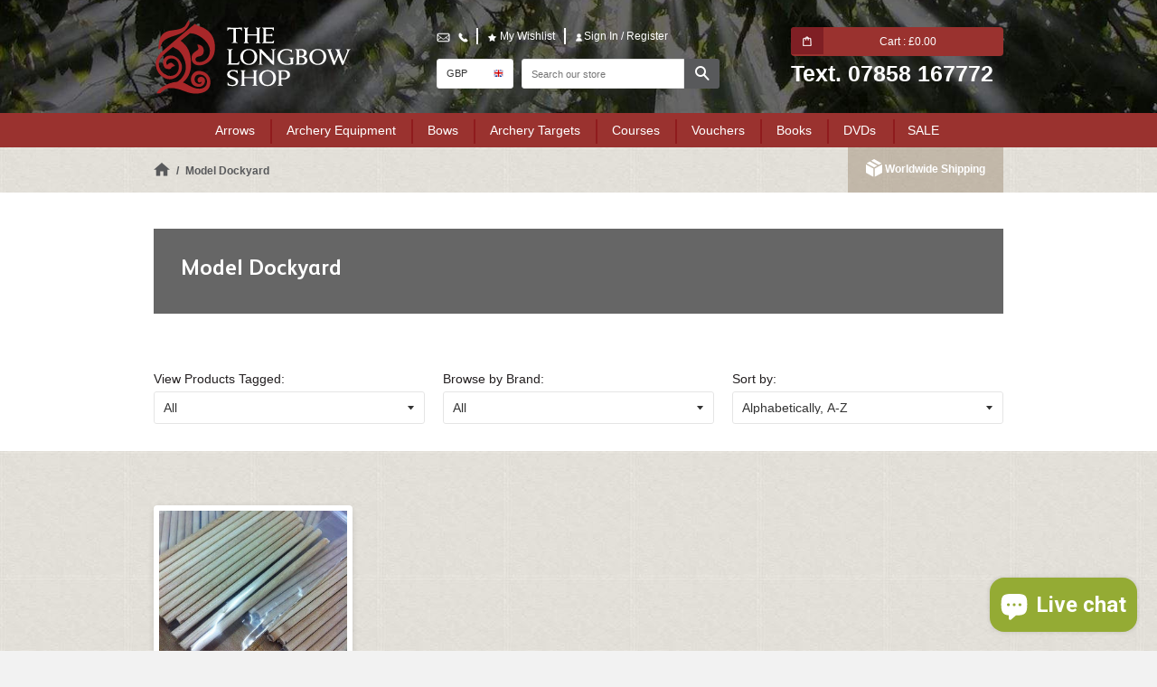

--- FILE ---
content_type: text/html; charset=utf-8
request_url: https://www.thelongbowshop.com/collections/vendors?q=Model%20Dockyard
body_size: 37215
content:
<!doctype html>
<!--[if IE 8]><html class="no-js lt-ie9" lang="en"> <![endif]-->
<!--[if IE 9 ]><html class="ie9 no-js"> <![endif]-->
<!--[if (gt IE 9)|!(IE)]><!--> <html class="no-js" lang="en"> <!--<![endif]-->
<head>
  <meta name="p:domain_verify" content="0836d491c86d12726b152a8abc4daada"/>
<meta name="robots" content="noindex,nofollow" />

<title>
    Model Dockyard
</title>


  <!-- Basic page needs ================================================== -->
  <meta charset="utf-8">
  <meta http-equiv="X-UA-Compatible" content="IE=edge">
  <link rel="shortcut icon" href="//www.thelongbowshop.com/cdn/shop/t/49/assets/favicon.png?v=9101885185348086431768472572" type="image/png" />

  <!-- Title and description ================================================== -->

  <!-- Helpers ================================================== -->
  <!-- /snippets/social-meta-tags.liquid -->


  <meta property="og:type" content="website">
  <meta property="og:title" content="Model Dockyard">
  

<meta property="og:url" content="https://www.thelongbowshop.com/collections/vendors?q=model+dockyard">
<meta property="og:site_name" content="The Longbow Shop">



  <meta name="twitter:site" content="@TheLongbowShop">


  <meta name="twitter:card" content="summary">



  
  
  	
      
      
      
          <link rel="canonical" href="https://www.thelongbowshop.com/collections/vendors?q=Model+Dockyard" />
      
  	
  
  
  <meta name="viewport" content="width=device-width, initial-scale=1.0, minimum-scale=1.0, user-scalable=no">
  <meta name="theme-color" content="#a72729">
  <meta name="format-detection" content="telephone=no"><!-- CSS ================================================== -->
	<script src="//ajax.googleapis.com/ajax/libs/jquery/1.11.0/jquery.min.js" type="text/javascript"></script>
 
  <link href="//www.thelongbowshop.com/cdn/shop/t/49/assets/timber.scss.css?v=167894041507892540541768483466" rel="stylesheet" type="text/css" media="all" />
  <link href="//www.thelongbowshop.com/cdn/shop/t/49/assets/theme.scss.css?v=112450488714722988481768483465" rel="stylesheet" type="text/css" media="all" />

  <!-- Header hook for plugins ================================================== -->
  <script>window.performance && window.performance.mark && window.performance.mark('shopify.content_for_header.start');</script><meta id="shopify-digital-wallet" name="shopify-digital-wallet" content="/15304477/digital_wallets/dialog">
<meta name="shopify-checkout-api-token" content="a688787c39b4989d690e47cf6392977e">
<meta id="in-context-paypal-metadata" data-shop-id="15304477" data-venmo-supported="false" data-environment="production" data-locale="en_US" data-paypal-v4="true" data-currency="GBP">
<script async="async" src="/checkouts/internal/preloads.js?locale=en-GB"></script>
<link rel="preconnect" href="https://shop.app" crossorigin="anonymous">
<script async="async" src="https://shop.app/checkouts/internal/preloads.js?locale=en-GB&shop_id=15304477" crossorigin="anonymous"></script>
<script id="apple-pay-shop-capabilities" type="application/json">{"shopId":15304477,"countryCode":"GB","currencyCode":"GBP","merchantCapabilities":["supports3DS"],"merchantId":"gid:\/\/shopify\/Shop\/15304477","merchantName":"The Longbow Shop","requiredBillingContactFields":["postalAddress","email","phone"],"requiredShippingContactFields":["postalAddress","email","phone"],"shippingType":"shipping","supportedNetworks":["visa","maestro","masterCard","amex","discover","elo"],"total":{"type":"pending","label":"The Longbow Shop","amount":"1.00"},"shopifyPaymentsEnabled":true,"supportsSubscriptions":true}</script>
<script id="shopify-features" type="application/json">{"accessToken":"a688787c39b4989d690e47cf6392977e","betas":["rich-media-storefront-analytics"],"domain":"www.thelongbowshop.com","predictiveSearch":true,"shopId":15304477,"locale":"en"}</script>
<script>var Shopify = Shopify || {};
Shopify.shop = "long-bow.myshopify.com";
Shopify.locale = "en";
Shopify.currency = {"active":"GBP","rate":"1.0"};
Shopify.country = "GB";
Shopify.theme = {"name":"SP | Live","id":189685367167,"schema_name":null,"schema_version":null,"theme_store_id":null,"role":"main"};
Shopify.theme.handle = "null";
Shopify.theme.style = {"id":null,"handle":null};
Shopify.cdnHost = "www.thelongbowshop.com/cdn";
Shopify.routes = Shopify.routes || {};
Shopify.routes.root = "/";</script>
<script type="module">!function(o){(o.Shopify=o.Shopify||{}).modules=!0}(window);</script>
<script>!function(o){function n(){var o=[];function n(){o.push(Array.prototype.slice.apply(arguments))}return n.q=o,n}var t=o.Shopify=o.Shopify||{};t.loadFeatures=n(),t.autoloadFeatures=n()}(window);</script>
<script>
  window.ShopifyPay = window.ShopifyPay || {};
  window.ShopifyPay.apiHost = "shop.app\/pay";
  window.ShopifyPay.redirectState = null;
</script>
<script id="shop-js-analytics" type="application/json">{"pageType":"collection"}</script>
<script defer="defer" async type="module" src="//www.thelongbowshop.com/cdn/shopifycloud/shop-js/modules/v2/client.init-shop-cart-sync_DlSlHazZ.en.esm.js"></script>
<script defer="defer" async type="module" src="//www.thelongbowshop.com/cdn/shopifycloud/shop-js/modules/v2/chunk.common_D16XZWos.esm.js"></script>
<script type="module">
  await import("//www.thelongbowshop.com/cdn/shopifycloud/shop-js/modules/v2/client.init-shop-cart-sync_DlSlHazZ.en.esm.js");
await import("//www.thelongbowshop.com/cdn/shopifycloud/shop-js/modules/v2/chunk.common_D16XZWos.esm.js");

  window.Shopify.SignInWithShop?.initShopCartSync?.({"fedCMEnabled":true,"windoidEnabled":true});

</script>
<script>
  window.Shopify = window.Shopify || {};
  if (!window.Shopify.featureAssets) window.Shopify.featureAssets = {};
  window.Shopify.featureAssets['shop-js'] = {"shop-cart-sync":["modules/v2/client.shop-cart-sync_DKWYiEUO.en.esm.js","modules/v2/chunk.common_D16XZWos.esm.js"],"init-fed-cm":["modules/v2/client.init-fed-cm_vfPMjZAC.en.esm.js","modules/v2/chunk.common_D16XZWos.esm.js"],"init-shop-email-lookup-coordinator":["modules/v2/client.init-shop-email-lookup-coordinator_CR38P6MB.en.esm.js","modules/v2/chunk.common_D16XZWos.esm.js"],"init-shop-cart-sync":["modules/v2/client.init-shop-cart-sync_DlSlHazZ.en.esm.js","modules/v2/chunk.common_D16XZWos.esm.js"],"shop-cash-offers":["modules/v2/client.shop-cash-offers_CJw4IQ6B.en.esm.js","modules/v2/chunk.common_D16XZWos.esm.js","modules/v2/chunk.modal_UwFWkumu.esm.js"],"shop-toast-manager":["modules/v2/client.shop-toast-manager_BY778Uv6.en.esm.js","modules/v2/chunk.common_D16XZWos.esm.js"],"init-windoid":["modules/v2/client.init-windoid_DVhZdEm3.en.esm.js","modules/v2/chunk.common_D16XZWos.esm.js"],"shop-button":["modules/v2/client.shop-button_D2ZzKUPa.en.esm.js","modules/v2/chunk.common_D16XZWos.esm.js"],"avatar":["modules/v2/client.avatar_BTnouDA3.en.esm.js"],"init-customer-accounts-sign-up":["modules/v2/client.init-customer-accounts-sign-up_CQZUmjGN.en.esm.js","modules/v2/client.shop-login-button_Cu5K-F7X.en.esm.js","modules/v2/chunk.common_D16XZWos.esm.js","modules/v2/chunk.modal_UwFWkumu.esm.js"],"pay-button":["modules/v2/client.pay-button_CcBqbGU7.en.esm.js","modules/v2/chunk.common_D16XZWos.esm.js"],"init-shop-for-new-customer-accounts":["modules/v2/client.init-shop-for-new-customer-accounts_B5DR5JTE.en.esm.js","modules/v2/client.shop-login-button_Cu5K-F7X.en.esm.js","modules/v2/chunk.common_D16XZWos.esm.js","modules/v2/chunk.modal_UwFWkumu.esm.js"],"shop-login-button":["modules/v2/client.shop-login-button_Cu5K-F7X.en.esm.js","modules/v2/chunk.common_D16XZWos.esm.js","modules/v2/chunk.modal_UwFWkumu.esm.js"],"shop-follow-button":["modules/v2/client.shop-follow-button_BX8Slf17.en.esm.js","modules/v2/chunk.common_D16XZWos.esm.js","modules/v2/chunk.modal_UwFWkumu.esm.js"],"init-customer-accounts":["modules/v2/client.init-customer-accounts_DjKkmQ2w.en.esm.js","modules/v2/client.shop-login-button_Cu5K-F7X.en.esm.js","modules/v2/chunk.common_D16XZWos.esm.js","modules/v2/chunk.modal_UwFWkumu.esm.js"],"lead-capture":["modules/v2/client.lead-capture_ChWCg7nV.en.esm.js","modules/v2/chunk.common_D16XZWos.esm.js","modules/v2/chunk.modal_UwFWkumu.esm.js"],"checkout-modal":["modules/v2/client.checkout-modal_DPnpVyv-.en.esm.js","modules/v2/chunk.common_D16XZWos.esm.js","modules/v2/chunk.modal_UwFWkumu.esm.js"],"shop-login":["modules/v2/client.shop-login_leRXJtcZ.en.esm.js","modules/v2/chunk.common_D16XZWos.esm.js","modules/v2/chunk.modal_UwFWkumu.esm.js"],"payment-terms":["modules/v2/client.payment-terms_Bp9K0NXD.en.esm.js","modules/v2/chunk.common_D16XZWos.esm.js","modules/v2/chunk.modal_UwFWkumu.esm.js"]};
</script>
<script>(function() {
  var isLoaded = false;
  function asyncLoad() {
    if (isLoaded) return;
    isLoaded = true;
    var urls = ["\/\/code.tidio.co\/3jyueic4zvkufpffwyohqk1qzvvo5ltq.js?shop=long-bow.myshopify.com","\/\/d1liekpayvooaz.cloudfront.net\/apps\/customizery\/customizery.js?shop=long-bow.myshopify.com","https:\/\/load.csell.co\/assets\/js\/cross-sell.js?shop=long-bow.myshopify.com","https:\/\/schemaplusfiles.s3.amazonaws.com\/loader.min.js?shop=long-bow.myshopify.com","https:\/\/d23dclunsivw3h.cloudfront.net\/redirect-app.js?shop=long-bow.myshopify.com","https:\/\/www.inkthreadable.co.uk\/svg-editor\/shopify.js?shop=long-bow.myshopify.com"];
    for (var i = 0; i < urls.length; i++) {
      var s = document.createElement('script');
      s.type = 'text/javascript';
      s.async = true;
      s.src = urls[i];
      var x = document.getElementsByTagName('script')[0];
      x.parentNode.insertBefore(s, x);
    }
  };
  if(window.attachEvent) {
    window.attachEvent('onload', asyncLoad);
  } else {
    window.addEventListener('load', asyncLoad, false);
  }
})();</script>
<script id="__st">var __st={"a":15304477,"offset":0,"reqid":"3a0791e6-4c3a-4548-9db9-68ae49f14db2-1768572303","pageurl":"www.thelongbowshop.com\/collections\/vendors?q=Model%20Dockyard","u":"8a73f2e55931","p":"vendors"};</script>
<script>window.ShopifyPaypalV4VisibilityTracking = true;</script>
<script id="captcha-bootstrap">!function(){'use strict';const t='contact',e='account',n='new_comment',o=[[t,t],['blogs',n],['comments',n],[t,'customer']],c=[[e,'customer_login'],[e,'guest_login'],[e,'recover_customer_password'],[e,'create_customer']],r=t=>t.map((([t,e])=>`form[action*='/${t}']:not([data-nocaptcha='true']) input[name='form_type'][value='${e}']`)).join(','),a=t=>()=>t?[...document.querySelectorAll(t)].map((t=>t.form)):[];function s(){const t=[...o],e=r(t);return a(e)}const i='password',u='form_key',d=['recaptcha-v3-token','g-recaptcha-response','h-captcha-response',i],f=()=>{try{return window.sessionStorage}catch{return}},m='__shopify_v',_=t=>t.elements[u];function p(t,e,n=!1){try{const o=window.sessionStorage,c=JSON.parse(o.getItem(e)),{data:r}=function(t){const{data:e,action:n}=t;return t[m]||n?{data:e,action:n}:{data:t,action:n}}(c);for(const[e,n]of Object.entries(r))t.elements[e]&&(t.elements[e].value=n);n&&o.removeItem(e)}catch(o){console.error('form repopulation failed',{error:o})}}const l='form_type',E='cptcha';function T(t){t.dataset[E]=!0}const w=window,h=w.document,L='Shopify',v='ce_forms',y='captcha';let A=!1;((t,e)=>{const n=(g='f06e6c50-85a8-45c8-87d0-21a2b65856fe',I='https://cdn.shopify.com/shopifycloud/storefront-forms-hcaptcha/ce_storefront_forms_captcha_hcaptcha.v1.5.2.iife.js',D={infoText:'Protected by hCaptcha',privacyText:'Privacy',termsText:'Terms'},(t,e,n)=>{const o=w[L][v],c=o.bindForm;if(c)return c(t,g,e,D).then(n);var r;o.q.push([[t,g,e,D],n]),r=I,A||(h.body.append(Object.assign(h.createElement('script'),{id:'captcha-provider',async:!0,src:r})),A=!0)});var g,I,D;w[L]=w[L]||{},w[L][v]=w[L][v]||{},w[L][v].q=[],w[L][y]=w[L][y]||{},w[L][y].protect=function(t,e){n(t,void 0,e),T(t)},Object.freeze(w[L][y]),function(t,e,n,w,h,L){const[v,y,A,g]=function(t,e,n){const i=e?o:[],u=t?c:[],d=[...i,...u],f=r(d),m=r(i),_=r(d.filter((([t,e])=>n.includes(e))));return[a(f),a(m),a(_),s()]}(w,h,L),I=t=>{const e=t.target;return e instanceof HTMLFormElement?e:e&&e.form},D=t=>v().includes(t);t.addEventListener('submit',(t=>{const e=I(t);if(!e)return;const n=D(e)&&!e.dataset.hcaptchaBound&&!e.dataset.recaptchaBound,o=_(e),c=g().includes(e)&&(!o||!o.value);(n||c)&&t.preventDefault(),c&&!n&&(function(t){try{if(!f())return;!function(t){const e=f();if(!e)return;const n=_(t);if(!n)return;const o=n.value;o&&e.removeItem(o)}(t);const e=Array.from(Array(32),(()=>Math.random().toString(36)[2])).join('');!function(t,e){_(t)||t.append(Object.assign(document.createElement('input'),{type:'hidden',name:u})),t.elements[u].value=e}(t,e),function(t,e){const n=f();if(!n)return;const o=[...t.querySelectorAll(`input[type='${i}']`)].map((({name:t})=>t)),c=[...d,...o],r={};for(const[a,s]of new FormData(t).entries())c.includes(a)||(r[a]=s);n.setItem(e,JSON.stringify({[m]:1,action:t.action,data:r}))}(t,e)}catch(e){console.error('failed to persist form',e)}}(e),e.submit())}));const S=(t,e)=>{t&&!t.dataset[E]&&(n(t,e.some((e=>e===t))),T(t))};for(const o of['focusin','change'])t.addEventListener(o,(t=>{const e=I(t);D(e)&&S(e,y())}));const B=e.get('form_key'),M=e.get(l),P=B&&M;t.addEventListener('DOMContentLoaded',(()=>{const t=y();if(P)for(const e of t)e.elements[l].value===M&&p(e,B);[...new Set([...A(),...v().filter((t=>'true'===t.dataset.shopifyCaptcha))])].forEach((e=>S(e,t)))}))}(h,new URLSearchParams(w.location.search),n,t,e,['guest_login'])})(!1,!0)}();</script>
<script integrity="sha256-4kQ18oKyAcykRKYeNunJcIwy7WH5gtpwJnB7kiuLZ1E=" data-source-attribution="shopify.loadfeatures" defer="defer" src="//www.thelongbowshop.com/cdn/shopifycloud/storefront/assets/storefront/load_feature-a0a9edcb.js" crossorigin="anonymous"></script>
<script crossorigin="anonymous" defer="defer" src="//www.thelongbowshop.com/cdn/shopifycloud/storefront/assets/shopify_pay/storefront-65b4c6d7.js?v=20250812"></script>
<script data-source-attribution="shopify.dynamic_checkout.dynamic.init">var Shopify=Shopify||{};Shopify.PaymentButton=Shopify.PaymentButton||{isStorefrontPortableWallets:!0,init:function(){window.Shopify.PaymentButton.init=function(){};var t=document.createElement("script");t.src="https://www.thelongbowshop.com/cdn/shopifycloud/portable-wallets/latest/portable-wallets.en.js",t.type="module",document.head.appendChild(t)}};
</script>
<script data-source-attribution="shopify.dynamic_checkout.buyer_consent">
  function portableWalletsHideBuyerConsent(e){var t=document.getElementById("shopify-buyer-consent"),n=document.getElementById("shopify-subscription-policy-button");t&&n&&(t.classList.add("hidden"),t.setAttribute("aria-hidden","true"),n.removeEventListener("click",e))}function portableWalletsShowBuyerConsent(e){var t=document.getElementById("shopify-buyer-consent"),n=document.getElementById("shopify-subscription-policy-button");t&&n&&(t.classList.remove("hidden"),t.removeAttribute("aria-hidden"),n.addEventListener("click",e))}window.Shopify?.PaymentButton&&(window.Shopify.PaymentButton.hideBuyerConsent=portableWalletsHideBuyerConsent,window.Shopify.PaymentButton.showBuyerConsent=portableWalletsShowBuyerConsent);
</script>
<script data-source-attribution="shopify.dynamic_checkout.cart.bootstrap">document.addEventListener("DOMContentLoaded",(function(){function t(){return document.querySelector("shopify-accelerated-checkout-cart, shopify-accelerated-checkout")}if(t())Shopify.PaymentButton.init();else{new MutationObserver((function(e,n){t()&&(Shopify.PaymentButton.init(),n.disconnect())})).observe(document.body,{childList:!0,subtree:!0})}}));
</script>
<link id="shopify-accelerated-checkout-styles" rel="stylesheet" media="screen" href="https://www.thelongbowshop.com/cdn/shopifycloud/portable-wallets/latest/accelerated-checkout-backwards-compat.css" crossorigin="anonymous">
<style id="shopify-accelerated-checkout-cart">
        #shopify-buyer-consent {
  margin-top: 1em;
  display: inline-block;
  width: 100%;
}

#shopify-buyer-consent.hidden {
  display: none;
}

#shopify-subscription-policy-button {
  background: none;
  border: none;
  padding: 0;
  text-decoration: underline;
  font-size: inherit;
  cursor: pointer;
}

#shopify-subscription-policy-button::before {
  box-shadow: none;
}

      </style>

<script>window.performance && window.performance.mark && window.performance.mark('shopify.content_for_header.end');</script>

<script>var BOLD = BOLD || {};
    BOLD.products = BOLD.products || {};
    BOLD.variant_lookup = BOLD.variant_lookup || {};BOLD.products[null] ={"id":null,"title":null,"handle":null,"description":null,"published_at":"T","created_at":"T","vendor":null,"type":null,"tags":null,"price":"NaN","price_min":"NaN","price_max":"NaN","price_varies":false,"compare_at_price":"NaN","compare_at_price_min":"NaN","compare_at_price_max":"NaN","compare_at_price_varies":false,"all_variant_ids":[],"variants":[],"available":false,"images":null,"featured_image":null,"options":null,"url":null}</script>

<script>window.BOLD = window.BOLD || {};
    window.BOLD.common = window.BOLD.common || {};
    window.BOLD.common.Shopify = window.BOLD.common.Shopify || {};
    window.BOLD.common.Shopify.shop = {
      domain: 'www.thelongbowshop.com',
      permanent_domain: 'long-bow.myshopify.com',
      url: 'https://www.thelongbowshop.com',
      secure_url: 'https://www.thelongbowshop.com',
      money_format: "\u003cspan class=money\u003e£{{amount}}\u003c\/span\u003e",
      currency: "GBP"
    };
    window.BOLD.common.Shopify.customer = {
      id: null,
      tags: null,
    };
    window.BOLD.common.Shopify.cart = {"note":null,"attributes":{},"original_total_price":0,"total_price":0,"total_discount":0,"total_weight":0.0,"item_count":0,"items":[],"requires_shipping":false,"currency":"GBP","items_subtotal_price":0,"cart_level_discount_applications":[],"checkout_charge_amount":0};
    window.BOLD.common.template = 'collection';window.BOLD.common.Shopify.formatMoney = function(money, format) {
        function n(t, e) {
            return "undefined" == typeof t ? e : t
        }
        function r(t, e, r, i) {
            if (e = n(e, 2),
                r = n(r, ","),
                i = n(i, "."),
            isNaN(t) || null == t)
                return 0;
            t = (t / 100).toFixed(e);
            var o = t.split(".")
                , a = o[0].replace(/(\d)(?=(\d\d\d)+(?!\d))/g, "$1" + r)
                , s = o[1] ? i + o[1] : "";
            return a + s
        }
        "string" == typeof money && (money = money.replace(".", ""));
        var i = ""
            , o = /\{\{\s*(\w+)\s*\}\}/
            , a = format || window.BOLD.common.Shopify.shop.money_format || window.Shopify.money_format || "$ {{ amount }}";
        switch (a.match(o)[1]) {
            case "amount":
                i = r(money, 2, ",", ".");
                break;
            case "amount_no_decimals":
                i = r(money, 0, ",", ".");
                break;
            case "amount_with_comma_separator":
                i = r(money, 2, ".", ",");
                break;
            case "amount_no_decimals_with_comma_separator":
                i = r(money, 0, ".", ",");
                break;
            case "amount_with_space_separator":
                i = r(money, 2, " ", ",");
                break;
            case "amount_no_decimals_with_space_separator":
                i = r(money, 0, " ", ",");
                break;
            case "amount_with_apostrophe_separator":
                i = r(money, 2, "'", ".");
                break;
        }
        return a.replace(o, i);
    };
    window.BOLD.common.Shopify.saveProduct = function (handle, product) {
      if (typeof handle === 'string' && typeof window.BOLD.common.Shopify.products[handle] === 'undefined') {
        if (typeof product === 'number') {
          window.BOLD.common.Shopify.handles[product] = handle;
          product = { id: product };
        }
        window.BOLD.common.Shopify.products[handle] = product;
      }
    };
    window.BOLD.common.Shopify.saveVariant = function (variant_id, variant) {
      if (typeof variant_id === 'number' && typeof window.BOLD.common.Shopify.variants[variant_id] === 'undefined') {
        window.BOLD.common.Shopify.variants[variant_id] = variant;
      }
    };window.BOLD.common.Shopify.products = window.BOLD.common.Shopify.products || {};
    window.BOLD.common.Shopify.variants = window.BOLD.common.Shopify.variants || {};
    window.BOLD.common.Shopify.handles = window.BOLD.common.Shopify.handles || {};window.BOLD.common.Shopify.saveProduct(null, null);window.BOLD.apps_installed = {"Product Options":2,"Xero":1} || {};window.BOLD.common.Shopify.saveProduct("bamboo-shaft-plugs-3mm", 8375811977);window.BOLD.common.Shopify.saveVariant(27634553353, { product_id: 8375811977, product_handle: "bamboo-shaft-plugs-3mm", price: 100, group_id: '', csp_metafield: {}});window.BOLD.common.Shopify.metafields = window.BOLD.common.Shopify.metafields || {};window.BOLD.common.Shopify.metafields["bold_rp"] = {};window.BOLD.common.Shopify.metafields["bold_csp_defaults"] = {};window.BOLD.common.cacheParams = window.BOLD.common.cacheParams || {};
    window.BOLD.common.cacheParams.options = 1667906932;
</script>
<link href="//www.thelongbowshop.com/cdn/shop/t/49/assets/bold-options.css?v=123160307633435409531768472572" rel="stylesheet" type="text/css" media="all" />
<script defer src="https://options.shopapps.site/js/options.js"></script>
<script>
    window.BOLD.common.cacheParams.options = 1768308018;
</script><meta name="msvalidate.01" content="823C5C48DA44E2E012E5ABC6CE5096FB" />
  <meta name="google-site-verification" content="Nt-Zw2rqFJ7KCuJ_-j-0QqaECaKqkf5pZNX46BgIC-g" />
  
	<link href="//www.thelongbowshop.com/cdn/shop/t/49/assets/bold.css?v=160203452579760954341768472572" rel="stylesheet" type="text/css" media="all" />
  <script src="//www.thelongbowshop.com/cdn/shop/t/49/assets/bold-helper-functions.js?v=5178239376141257971768472572" defer ></script>
    

  













<!-- BeginConsistentCartAddon -->  <script>    Shopify.customer_logged_in = false ;  Shopify.customer_email = "" ;  Shopify.log_uuids = true;    </script>  <!-- EndConsistentCartAddon -->


<!-- Be sure to replace ENTER_MERCHANT_CLIENT_ID_HERE
with your seller account's client ID. You should
use a Sandbox client ID for development and testing,
and a production client ID for your live site.
-->

<script
src="https://www.paypal.com/sdk/js?client-id=AReOjpBx-2B2Bok1_3ForZka96m1IFEMg6xI36Xaef0ISi1a7dXoRtTh7D3mWgaT9slEfr51g_Wq6xNi&currency=GBP&components=messages"
data-namespace="PayPalSDK">
</script>

<!-- BEGIN app block: shopify://apps/judge-me-reviews/blocks/judgeme_core/61ccd3b1-a9f2-4160-9fe9-4fec8413e5d8 --><!-- Start of Judge.me Core -->






<link rel="dns-prefetch" href="https://cdnwidget.judge.me">
<link rel="dns-prefetch" href="https://cdn.judge.me">
<link rel="dns-prefetch" href="https://cdn1.judge.me">
<link rel="dns-prefetch" href="https://api.judge.me">

<script data-cfasync='false' class='jdgm-settings-script'>window.jdgmSettings={"pagination":5,"disable_web_reviews":false,"badge_no_review_text":"No reviews","badge_n_reviews_text":"{{ n }} review/reviews","badge_star_color":"#9A322F","hide_badge_preview_if_no_reviews":true,"badge_hide_text":false,"enforce_center_preview_badge":false,"widget_title":"Customer Reviews","widget_open_form_text":"Write a review","widget_close_form_text":"Cancel review","widget_refresh_page_text":"Refresh page","widget_summary_text":"Based on {{ number_of_reviews }} review/reviews","widget_no_review_text":"Be the first to write a review","widget_name_field_text":"Display name","widget_verified_name_field_text":"Verified Name (public)","widget_name_placeholder_text":"Display name","widget_required_field_error_text":"This field is required.","widget_email_field_text":"Email address","widget_verified_email_field_text":"Verified Email (private, can not be edited)","widget_email_placeholder_text":"Your email address","widget_email_field_error_text":"Please enter a valid email address.","widget_rating_field_text":"Rating","widget_review_title_field_text":"Review Title","widget_review_title_placeholder_text":"Give your review a title","widget_review_body_field_text":"Review content","widget_review_body_placeholder_text":"Start writing here...","widget_pictures_field_text":"Picture/Video (optional)","widget_submit_review_text":"Submit Review","widget_submit_verified_review_text":"Submit Verified Review","widget_submit_success_msg_with_auto_publish":"Thank you! Please refresh the page in a few moments to see your review. You can remove or edit your review by logging into \u003ca href='https://judge.me/login' target='_blank' rel='nofollow noopener'\u003eJudge.me\u003c/a\u003e","widget_submit_success_msg_no_auto_publish":"Thank you! Your review will be published as soon as it is approved by the shop admin. You can remove or edit your review by logging into \u003ca href='https://judge.me/login' target='_blank' rel='nofollow noopener'\u003eJudge.me\u003c/a\u003e","widget_show_default_reviews_out_of_total_text":"Showing {{ n_reviews_shown }} out of {{ n_reviews }} reviews.","widget_show_all_link_text":"Show all","widget_show_less_link_text":"Show less","widget_author_said_text":"{{ reviewer_name }} said:","widget_days_text":"{{ n }} days ago","widget_weeks_text":"{{ n }} week/weeks ago","widget_months_text":"{{ n }} month/months ago","widget_years_text":"{{ n }} year/years ago","widget_yesterday_text":"Yesterday","widget_today_text":"Today","widget_replied_text":"\u003e\u003e {{ shop_name }} replied:","widget_read_more_text":"Read more","widget_reviewer_name_as_initial":"","widget_rating_filter_color":"#fbcd0a","widget_rating_filter_see_all_text":"See all reviews","widget_sorting_most_recent_text":"Most Recent","widget_sorting_highest_rating_text":"Highest Rating","widget_sorting_lowest_rating_text":"Lowest Rating","widget_sorting_with_pictures_text":"Only Pictures","widget_sorting_most_helpful_text":"Most Helpful","widget_open_question_form_text":"Ask a question","widget_reviews_subtab_text":"Reviews","widget_questions_subtab_text":"Questions","widget_question_label_text":"Question","widget_answer_label_text":"Answer","widget_question_placeholder_text":"Write your question here","widget_submit_question_text":"Submit Question","widget_question_submit_success_text":"Thank you for your question! We will notify you once it gets answered.","widget_star_color":"#9A322F","verified_badge_text":"Verified","verified_badge_bg_color":"","verified_badge_text_color":"","verified_badge_placement":"left-of-reviewer-name","widget_review_max_height":"","widget_hide_border":false,"widget_social_share":false,"widget_thumb":false,"widget_review_location_show":false,"widget_location_format":"","all_reviews_include_out_of_store_products":true,"all_reviews_out_of_store_text":"(out of store)","all_reviews_pagination":100,"all_reviews_product_name_prefix_text":"about","enable_review_pictures":false,"enable_question_anwser":false,"widget_theme":"default","review_date_format":"dd/mm/yyyy","default_sort_method":"most-recent","widget_product_reviews_subtab_text":"Product Reviews","widget_shop_reviews_subtab_text":"Shop Reviews","widget_other_products_reviews_text":"Reviews for other products","widget_store_reviews_subtab_text":"Store reviews","widget_no_store_reviews_text":"This store hasn't received any reviews yet","widget_web_restriction_product_reviews_text":"This product hasn't received any reviews yet","widget_no_items_text":"No items found","widget_show_more_text":"Show more","widget_write_a_store_review_text":"Write a Store Review","widget_other_languages_heading":"Reviews in Other Languages","widget_translate_review_text":"Translate review to {{ language }}","widget_translating_review_text":"Translating...","widget_show_original_translation_text":"Show original ({{ language }})","widget_translate_review_failed_text":"Review couldn't be translated.","widget_translate_review_retry_text":"Retry","widget_translate_review_try_again_later_text":"Try again later","show_product_url_for_grouped_product":false,"widget_sorting_pictures_first_text":"Pictures First","show_pictures_on_all_rev_page_mobile":false,"show_pictures_on_all_rev_page_desktop":false,"floating_tab_hide_mobile_install_preference":false,"floating_tab_button_name":"★ Reviews","floating_tab_title":"Let customers speak for us","floating_tab_button_color":"","floating_tab_button_background_color":"","floating_tab_url":"","floating_tab_url_enabled":false,"floating_tab_tab_style":"text","all_reviews_text_badge_text":"Customers rate us {{ shop.metafields.judgeme.all_reviews_rating | round: 1 }}/5 based on {{ shop.metafields.judgeme.all_reviews_count }} reviews.","all_reviews_text_badge_text_branded_style":"{{ shop.metafields.judgeme.all_reviews_rating | round: 1 }} out of 5 stars based on {{ shop.metafields.judgeme.all_reviews_count }} reviews","is_all_reviews_text_badge_a_link":false,"show_stars_for_all_reviews_text_badge":false,"all_reviews_text_badge_url":"","all_reviews_text_style":"branded","all_reviews_text_color_style":"judgeme_brand_color","all_reviews_text_color":"#108474","all_reviews_text_show_jm_brand":true,"featured_carousel_show_header":true,"featured_carousel_title":"Let customers speak for us","testimonials_carousel_title":"Customers are saying","videos_carousel_title":"Real customer stories","cards_carousel_title":"Customers are saying","featured_carousel_count_text":"from {{ n }} reviews","featured_carousel_add_link_to_all_reviews_page":false,"featured_carousel_url":"","featured_carousel_show_images":true,"featured_carousel_autoslide_interval":5,"featured_carousel_arrows_on_the_sides":false,"featured_carousel_height":250,"featured_carousel_width":80,"featured_carousel_image_size":0,"featured_carousel_image_height":250,"featured_carousel_arrow_color":"#eeeeee","verified_count_badge_style":"branded","verified_count_badge_orientation":"horizontal","verified_count_badge_color_style":"judgeme_brand_color","verified_count_badge_color":"#108474","is_verified_count_badge_a_link":false,"verified_count_badge_url":"","verified_count_badge_show_jm_brand":true,"widget_rating_preset_default":5,"widget_first_sub_tab":"product-reviews","widget_show_histogram":true,"widget_histogram_use_custom_color":false,"widget_pagination_use_custom_color":false,"widget_star_use_custom_color":true,"widget_verified_badge_use_custom_color":false,"widget_write_review_use_custom_color":false,"picture_reminder_submit_button":"Upload Pictures","enable_review_videos":false,"mute_video_by_default":false,"widget_sorting_videos_first_text":"Videos First","widget_review_pending_text":"Pending","featured_carousel_items_for_large_screen":3,"social_share_options_order":"Facebook,Twitter","remove_microdata_snippet":false,"disable_json_ld":false,"enable_json_ld_products":false,"preview_badge_show_question_text":false,"preview_badge_no_question_text":"No questions","preview_badge_n_question_text":"{{ number_of_questions }} question/questions","qa_badge_show_icon":false,"qa_badge_position":"same-row","remove_judgeme_branding":false,"widget_add_search_bar":false,"widget_search_bar_placeholder":"Search","widget_sorting_verified_only_text":"Verified only","featured_carousel_theme":"default","featured_carousel_show_rating":true,"featured_carousel_show_title":true,"featured_carousel_show_body":true,"featured_carousel_show_date":false,"featured_carousel_show_reviewer":true,"featured_carousel_show_product":false,"featured_carousel_header_background_color":"#108474","featured_carousel_header_text_color":"#ffffff","featured_carousel_name_product_separator":"reviewed","featured_carousel_full_star_background":"#108474","featured_carousel_empty_star_background":"#dadada","featured_carousel_vertical_theme_background":"#f9fafb","featured_carousel_verified_badge_enable":true,"featured_carousel_verified_badge_color":"#108474","featured_carousel_border_style":"round","featured_carousel_review_line_length_limit":3,"featured_carousel_more_reviews_button_text":"Read more reviews","featured_carousel_view_product_button_text":"View product","all_reviews_page_load_reviews_on":"scroll","all_reviews_page_load_more_text":"Load More Reviews","disable_fb_tab_reviews":false,"enable_ajax_cdn_cache":false,"widget_advanced_speed_features":5,"widget_public_name_text":"displayed publicly like","default_reviewer_name":"John Smith","default_reviewer_name_has_non_latin":true,"widget_reviewer_anonymous":"Anonymous","medals_widget_title":"Judge.me Review Medals","medals_widget_background_color":"#f9fafb","medals_widget_position":"footer_all_pages","medals_widget_border_color":"#f9fafb","medals_widget_verified_text_position":"left","medals_widget_use_monochromatic_version":false,"medals_widget_elements_color":"#108474","show_reviewer_avatar":true,"widget_invalid_yt_video_url_error_text":"Not a YouTube video URL","widget_max_length_field_error_text":"Please enter no more than {0} characters.","widget_show_country_flag":false,"widget_show_collected_via_shop_app":true,"widget_verified_by_shop_badge_style":"light","widget_verified_by_shop_text":"Verified by Shop","widget_show_photo_gallery":false,"widget_load_with_code_splitting":true,"widget_ugc_install_preference":false,"widget_ugc_title":"Made by us, Shared by you","widget_ugc_subtitle":"Tag us to see your picture featured in our page","widget_ugc_arrows_color":"#ffffff","widget_ugc_primary_button_text":"Buy Now","widget_ugc_primary_button_background_color":"#108474","widget_ugc_primary_button_text_color":"#ffffff","widget_ugc_primary_button_border_width":"0","widget_ugc_primary_button_border_style":"none","widget_ugc_primary_button_border_color":"#108474","widget_ugc_primary_button_border_radius":"25","widget_ugc_secondary_button_text":"Load More","widget_ugc_secondary_button_background_color":"#ffffff","widget_ugc_secondary_button_text_color":"#108474","widget_ugc_secondary_button_border_width":"2","widget_ugc_secondary_button_border_style":"solid","widget_ugc_secondary_button_border_color":"#108474","widget_ugc_secondary_button_border_radius":"25","widget_ugc_reviews_button_text":"View Reviews","widget_ugc_reviews_button_background_color":"#ffffff","widget_ugc_reviews_button_text_color":"#108474","widget_ugc_reviews_button_border_width":"2","widget_ugc_reviews_button_border_style":"solid","widget_ugc_reviews_button_border_color":"#108474","widget_ugc_reviews_button_border_radius":"25","widget_ugc_reviews_button_link_to":"judgeme-reviews-page","widget_ugc_show_post_date":true,"widget_ugc_max_width":"800","widget_rating_metafield_value_type":true,"widget_primary_color":"#9A322F","widget_enable_secondary_color":false,"widget_secondary_color":"#edf5f5","widget_summary_average_rating_text":"{{ average_rating }} out of 5","widget_media_grid_title":"Customer photos \u0026 videos","widget_media_grid_see_more_text":"See more","widget_round_style":false,"widget_show_product_medals":true,"widget_verified_by_judgeme_text":"Verified by Judge.me","widget_show_store_medals":true,"widget_verified_by_judgeme_text_in_store_medals":"Verified by Judge.me","widget_media_field_exceed_quantity_message":"Sorry, we can only accept {{ max_media }} for one review.","widget_media_field_exceed_limit_message":"{{ file_name }} is too large, please select a {{ media_type }} less than {{ size_limit }}MB.","widget_review_submitted_text":"Review Submitted!","widget_question_submitted_text":"Question Submitted!","widget_close_form_text_question":"Cancel","widget_write_your_answer_here_text":"Write your answer here","widget_enabled_branded_link":true,"widget_show_collected_by_judgeme":true,"widget_reviewer_name_color":"","widget_write_review_text_color":"","widget_write_review_bg_color":"","widget_collected_by_judgeme_text":"collected by Judge.me","widget_pagination_type":"standard","widget_load_more_text":"Load More","widget_load_more_color":"#108474","widget_full_review_text":"Full Review","widget_read_more_reviews_text":"Read More Reviews","widget_read_questions_text":"Read Questions","widget_questions_and_answers_text":"Questions \u0026 Answers","widget_verified_by_text":"Verified by","widget_verified_text":"Verified","widget_number_of_reviews_text":"{{ number_of_reviews }} reviews","widget_back_button_text":"Back","widget_next_button_text":"Next","widget_custom_forms_filter_button":"Filters","custom_forms_style":"horizontal","widget_show_review_information":false,"how_reviews_are_collected":"How reviews are collected?","widget_show_review_keywords":false,"widget_gdpr_statement":"How we use your data: We'll only contact you about the review you left, and only if necessary. By submitting your review, you agree to Judge.me's \u003ca href='https://judge.me/terms' target='_blank' rel='nofollow noopener'\u003eterms\u003c/a\u003e, \u003ca href='https://judge.me/privacy' target='_blank' rel='nofollow noopener'\u003eprivacy\u003c/a\u003e and \u003ca href='https://judge.me/content-policy' target='_blank' rel='nofollow noopener'\u003econtent\u003c/a\u003e policies.","widget_multilingual_sorting_enabled":false,"widget_translate_review_content_enabled":false,"widget_translate_review_content_method":"manual","popup_widget_review_selection":"automatically_with_pictures","popup_widget_round_border_style":true,"popup_widget_show_title":true,"popup_widget_show_body":true,"popup_widget_show_reviewer":false,"popup_widget_show_product":true,"popup_widget_show_pictures":true,"popup_widget_use_review_picture":true,"popup_widget_show_on_home_page":true,"popup_widget_show_on_product_page":true,"popup_widget_show_on_collection_page":true,"popup_widget_show_on_cart_page":true,"popup_widget_position":"bottom_left","popup_widget_first_review_delay":5,"popup_widget_duration":5,"popup_widget_interval":5,"popup_widget_review_count":5,"popup_widget_hide_on_mobile":true,"review_snippet_widget_round_border_style":true,"review_snippet_widget_card_color":"#FFFFFF","review_snippet_widget_slider_arrows_background_color":"#FFFFFF","review_snippet_widget_slider_arrows_color":"#000000","review_snippet_widget_star_color":"#108474","show_product_variant":false,"all_reviews_product_variant_label_text":"Variant: ","widget_show_verified_branding":true,"widget_ai_summary_title":"Customers say","widget_ai_summary_disclaimer":"AI-powered review summary based on recent customer reviews","widget_show_ai_summary":false,"widget_show_ai_summary_bg":false,"widget_show_review_title_input":true,"redirect_reviewers_invited_via_email":"review_widget","request_store_review_after_product_review":false,"request_review_other_products_in_order":false,"review_form_color_scheme":"default","review_form_corner_style":"square","review_form_star_color":{},"review_form_text_color":"#333333","review_form_background_color":"#ffffff","review_form_field_background_color":"#fafafa","review_form_button_color":{},"review_form_button_text_color":"#ffffff","review_form_modal_overlay_color":"#000000","review_content_screen_title_text":"How would you rate this product?","review_content_introduction_text":"We would love it if you would share a bit about your experience.","store_review_form_title_text":"How would you rate this store?","store_review_form_introduction_text":"We would love it if you would share a bit about your experience.","show_review_guidance_text":true,"one_star_review_guidance_text":"Poor","five_star_review_guidance_text":"Great","customer_information_screen_title_text":"About you","customer_information_introduction_text":"Please tell us more about you.","custom_questions_screen_title_text":"Your experience in more detail","custom_questions_introduction_text":"Here are a few questions to help us understand more about your experience.","review_submitted_screen_title_text":"Thanks for your review!","review_submitted_screen_thank_you_text":"We are processing it and it will appear on the store soon.","review_submitted_screen_email_verification_text":"Please confirm your email by clicking the link we just sent you. This helps us keep reviews authentic.","review_submitted_request_store_review_text":"Would you like to share your experience of shopping with us?","review_submitted_review_other_products_text":"Would you like to review these products?","store_review_screen_title_text":"Would you like to share your experience of shopping with us?","store_review_introduction_text":"We value your feedback and use it to improve. Please share any thoughts or suggestions you have.","reviewer_media_screen_title_picture_text":"Share a picture","reviewer_media_introduction_picture_text":"Upload a photo to support your review.","reviewer_media_screen_title_video_text":"Share a video","reviewer_media_introduction_video_text":"Upload a video to support your review.","reviewer_media_screen_title_picture_or_video_text":"Share a picture or video","reviewer_media_introduction_picture_or_video_text":"Upload a photo or video to support your review.","reviewer_media_youtube_url_text":"Paste your Youtube URL here","advanced_settings_next_step_button_text":"Next","advanced_settings_close_review_button_text":"Close","modal_write_review_flow":false,"write_review_flow_required_text":"Required","write_review_flow_privacy_message_text":"We respect your privacy.","write_review_flow_anonymous_text":"Post review as anonymous","write_review_flow_visibility_text":"This won't be visible to other customers.","write_review_flow_multiple_selection_help_text":"Select as many as you like","write_review_flow_single_selection_help_text":"Select one option","write_review_flow_required_field_error_text":"This field is required","write_review_flow_invalid_email_error_text":"Please enter a valid email address","write_review_flow_max_length_error_text":"Max. {{ max_length }} characters.","write_review_flow_media_upload_text":"\u003cb\u003eClick to upload\u003c/b\u003e or drag and drop","write_review_flow_gdpr_statement":"We'll only contact you about your review if necessary. By submitting your review, you agree to our \u003ca href='https://judge.me/terms' target='_blank' rel='nofollow noopener'\u003eterms and conditions\u003c/a\u003e and \u003ca href='https://judge.me/privacy' target='_blank' rel='nofollow noopener'\u003eprivacy policy\u003c/a\u003e.","rating_only_reviews_enabled":false,"show_negative_reviews_help_screen":false,"new_review_flow_help_screen_rating_threshold":3,"negative_review_resolution_screen_title_text":"Tell us more","negative_review_resolution_text":"Your experience matters to us. If there were issues with your purchase, we're here to help. Feel free to reach out to us, we'd love the opportunity to make things right.","negative_review_resolution_button_text":"Contact us","negative_review_resolution_proceed_with_review_text":"Leave a review","negative_review_resolution_subject":"Issue with purchase from {{ shop_name }}.{{ order_name }}","preview_badge_collection_page_install_status":false,"widget_review_custom_css":"","preview_badge_custom_css":"","preview_badge_stars_count":"5-stars","featured_carousel_custom_css":"","floating_tab_custom_css":"","all_reviews_widget_custom_css":"","medals_widget_custom_css":"","verified_badge_custom_css":"","all_reviews_text_custom_css":"","transparency_badges_collected_via_store_invite":false,"transparency_badges_from_another_provider":false,"transparency_badges_collected_from_store_visitor":false,"transparency_badges_collected_by_verified_review_provider":false,"transparency_badges_earned_reward":false,"transparency_badges_collected_via_store_invite_text":"Review collected via store invitation","transparency_badges_from_another_provider_text":"Review collected from another provider","transparency_badges_collected_from_store_visitor_text":"Review collected from a store visitor","transparency_badges_written_in_google_text":"Review written in Google","transparency_badges_written_in_etsy_text":"Review written in Etsy","transparency_badges_written_in_shop_app_text":"Review written in Shop App","transparency_badges_earned_reward_text":"Review earned a reward for future purchase","product_review_widget_per_page":10,"widget_store_review_label_text":"Review about the store","checkout_comment_extension_title_on_product_page":"Customer Comments","checkout_comment_extension_num_latest_comment_show":5,"checkout_comment_extension_format":"name_and_timestamp","checkout_comment_customer_name":"last_initial","checkout_comment_comment_notification":true,"preview_badge_collection_page_install_preference":false,"preview_badge_home_page_install_preference":false,"preview_badge_product_page_install_preference":false,"review_widget_install_preference":"","review_carousel_install_preference":false,"floating_reviews_tab_install_preference":"none","verified_reviews_count_badge_install_preference":false,"all_reviews_text_install_preference":false,"review_widget_best_location":false,"judgeme_medals_install_preference":false,"review_widget_revamp_enabled":false,"review_widget_qna_enabled":false,"review_widget_header_theme":"minimal","review_widget_widget_title_enabled":true,"review_widget_header_text_size":"medium","review_widget_header_text_weight":"regular","review_widget_average_rating_style":"compact","review_widget_bar_chart_enabled":true,"review_widget_bar_chart_type":"numbers","review_widget_bar_chart_style":"standard","review_widget_expanded_media_gallery_enabled":false,"review_widget_reviews_section_theme":"standard","review_widget_image_style":"thumbnails","review_widget_review_image_ratio":"square","review_widget_stars_size":"medium","review_widget_verified_badge":"standard_text","review_widget_review_title_text_size":"medium","review_widget_review_text_size":"medium","review_widget_review_text_length":"medium","review_widget_number_of_columns_desktop":3,"review_widget_carousel_transition_speed":5,"review_widget_custom_questions_answers_display":"always","review_widget_button_text_color":"#FFFFFF","review_widget_text_color":"#000000","review_widget_lighter_text_color":"#7B7B7B","review_widget_corner_styling":"soft","review_widget_review_word_singular":"review","review_widget_review_word_plural":"reviews","review_widget_voting_label":"Helpful?","review_widget_shop_reply_label":"Reply from {{ shop_name }}:","review_widget_filters_title":"Filters","qna_widget_question_word_singular":"Question","qna_widget_question_word_plural":"Questions","qna_widget_answer_reply_label":"Answer from {{ answerer_name }}:","qna_content_screen_title_text":"Ask a question about this product","qna_widget_question_required_field_error_text":"Please enter your question.","qna_widget_flow_gdpr_statement":"We'll only contact you about your question if necessary. By submitting your question, you agree to our \u003ca href='https://judge.me/terms' target='_blank' rel='nofollow noopener'\u003eterms and conditions\u003c/a\u003e and \u003ca href='https://judge.me/privacy' target='_blank' rel='nofollow noopener'\u003eprivacy policy\u003c/a\u003e.","qna_widget_question_submitted_text":"Thanks for your question!","qna_widget_close_form_text_question":"Close","qna_widget_question_submit_success_text":"We’ll notify you by email when your question is answered.","all_reviews_widget_v2025_enabled":false,"all_reviews_widget_v2025_header_theme":"default","all_reviews_widget_v2025_widget_title_enabled":true,"all_reviews_widget_v2025_header_text_size":"medium","all_reviews_widget_v2025_header_text_weight":"regular","all_reviews_widget_v2025_average_rating_style":"compact","all_reviews_widget_v2025_bar_chart_enabled":true,"all_reviews_widget_v2025_bar_chart_type":"numbers","all_reviews_widget_v2025_bar_chart_style":"standard","all_reviews_widget_v2025_expanded_media_gallery_enabled":false,"all_reviews_widget_v2025_show_store_medals":true,"all_reviews_widget_v2025_show_photo_gallery":true,"all_reviews_widget_v2025_show_review_keywords":false,"all_reviews_widget_v2025_show_ai_summary":false,"all_reviews_widget_v2025_show_ai_summary_bg":false,"all_reviews_widget_v2025_add_search_bar":false,"all_reviews_widget_v2025_default_sort_method":"most-recent","all_reviews_widget_v2025_reviews_per_page":10,"all_reviews_widget_v2025_reviews_section_theme":"default","all_reviews_widget_v2025_image_style":"thumbnails","all_reviews_widget_v2025_review_image_ratio":"square","all_reviews_widget_v2025_stars_size":"medium","all_reviews_widget_v2025_verified_badge":"bold_badge","all_reviews_widget_v2025_review_title_text_size":"medium","all_reviews_widget_v2025_review_text_size":"medium","all_reviews_widget_v2025_review_text_length":"medium","all_reviews_widget_v2025_number_of_columns_desktop":3,"all_reviews_widget_v2025_carousel_transition_speed":5,"all_reviews_widget_v2025_custom_questions_answers_display":"always","all_reviews_widget_v2025_show_product_variant":false,"all_reviews_widget_v2025_show_reviewer_avatar":true,"all_reviews_widget_v2025_reviewer_name_as_initial":"","all_reviews_widget_v2025_review_location_show":false,"all_reviews_widget_v2025_location_format":"","all_reviews_widget_v2025_show_country_flag":false,"all_reviews_widget_v2025_verified_by_shop_badge_style":"light","all_reviews_widget_v2025_social_share":false,"all_reviews_widget_v2025_social_share_options_order":"Facebook,Twitter,LinkedIn,Pinterest","all_reviews_widget_v2025_pagination_type":"standard","all_reviews_widget_v2025_button_text_color":"#FFFFFF","all_reviews_widget_v2025_text_color":"#000000","all_reviews_widget_v2025_lighter_text_color":"#7B7B7B","all_reviews_widget_v2025_corner_styling":"soft","all_reviews_widget_v2025_title":"Customer reviews","all_reviews_widget_v2025_ai_summary_title":"Customers say about this store","all_reviews_widget_v2025_no_review_text":"Be the first to write a review","platform":"shopify","branding_url":"https://app.judge.me/reviews","branding_text":"Powered by Judge.me","locale":"en","reply_name":"The Longbow Shop","widget_version":"3.0","footer":true,"autopublish":false,"review_dates":true,"enable_custom_form":false,"shop_locale":"en","enable_multi_locales_translations":true,"show_review_title_input":true,"review_verification_email_status":"always","can_be_branded":true,"reply_name_text":"The Longbow Shop"};</script> <style class='jdgm-settings-style'>.jdgm-xx{left:0}:root{--jdgm-primary-color: #9A322F;--jdgm-secondary-color: rgba(154,50,47,0.1);--jdgm-star-color: #9A322F;--jdgm-write-review-text-color: white;--jdgm-write-review-bg-color: #9A322F;--jdgm-paginate-color: #9A322F;--jdgm-border-radius: 0;--jdgm-reviewer-name-color: #9A322F}.jdgm-histogram__bar-content{background-color:#9A322F}.jdgm-rev[data-verified-buyer=true] .jdgm-rev__icon.jdgm-rev__icon:after,.jdgm-rev__buyer-badge.jdgm-rev__buyer-badge{color:white;background-color:#9A322F}.jdgm-review-widget--small .jdgm-gallery.jdgm-gallery .jdgm-gallery__thumbnail-link:nth-child(8) .jdgm-gallery__thumbnail-wrapper.jdgm-gallery__thumbnail-wrapper:before{content:"See more"}@media only screen and (min-width: 768px){.jdgm-gallery.jdgm-gallery .jdgm-gallery__thumbnail-link:nth-child(8) .jdgm-gallery__thumbnail-wrapper.jdgm-gallery__thumbnail-wrapper:before{content:"See more"}}.jdgm-preview-badge .jdgm-star.jdgm-star{color:#9A322F}.jdgm-prev-badge[data-average-rating='0.00']{display:none !important}.jdgm-author-all-initials{display:none !important}.jdgm-author-last-initial{display:none !important}.jdgm-rev-widg__title{visibility:hidden}.jdgm-rev-widg__summary-text{visibility:hidden}.jdgm-prev-badge__text{visibility:hidden}.jdgm-rev__prod-link-prefix:before{content:'about'}.jdgm-rev__variant-label:before{content:'Variant: '}.jdgm-rev__out-of-store-text:before{content:'(out of store)'}@media only screen and (min-width: 768px){.jdgm-rev__pics .jdgm-rev_all-rev-page-picture-separator,.jdgm-rev__pics .jdgm-rev__product-picture{display:none}}@media only screen and (max-width: 768px){.jdgm-rev__pics .jdgm-rev_all-rev-page-picture-separator,.jdgm-rev__pics .jdgm-rev__product-picture{display:none}}.jdgm-preview-badge[data-template="product"]{display:none !important}.jdgm-preview-badge[data-template="collection"]{display:none !important}.jdgm-preview-badge[data-template="index"]{display:none !important}.jdgm-review-widget[data-from-snippet="true"]{display:none !important}.jdgm-verified-count-badget[data-from-snippet="true"]{display:none !important}.jdgm-carousel-wrapper[data-from-snippet="true"]{display:none !important}.jdgm-all-reviews-text[data-from-snippet="true"]{display:none !important}.jdgm-medals-section[data-from-snippet="true"]{display:none !important}.jdgm-ugc-media-wrapper[data-from-snippet="true"]{display:none !important}.jdgm-rev__transparency-badge[data-badge-type="review_collected_via_store_invitation"]{display:none !important}.jdgm-rev__transparency-badge[data-badge-type="review_collected_from_another_provider"]{display:none !important}.jdgm-rev__transparency-badge[data-badge-type="review_collected_from_store_visitor"]{display:none !important}.jdgm-rev__transparency-badge[data-badge-type="review_written_in_etsy"]{display:none !important}.jdgm-rev__transparency-badge[data-badge-type="review_written_in_google_business"]{display:none !important}.jdgm-rev__transparency-badge[data-badge-type="review_written_in_shop_app"]{display:none !important}.jdgm-rev__transparency-badge[data-badge-type="review_earned_for_future_purchase"]{display:none !important}.jdgm-review-snippet-widget .jdgm-rev-snippet-widget__cards-container .jdgm-rev-snippet-card{border-radius:8px;background:#fff}.jdgm-review-snippet-widget .jdgm-rev-snippet-widget__cards-container .jdgm-rev-snippet-card__rev-rating .jdgm-star{color:#108474}.jdgm-review-snippet-widget .jdgm-rev-snippet-widget__prev-btn,.jdgm-review-snippet-widget .jdgm-rev-snippet-widget__next-btn{border-radius:50%;background:#fff}.jdgm-review-snippet-widget .jdgm-rev-snippet-widget__prev-btn>svg,.jdgm-review-snippet-widget .jdgm-rev-snippet-widget__next-btn>svg{fill:#000}.jdgm-full-rev-modal.rev-snippet-widget .jm-mfp-container .jm-mfp-content,.jdgm-full-rev-modal.rev-snippet-widget .jm-mfp-container .jdgm-full-rev__icon,.jdgm-full-rev-modal.rev-snippet-widget .jm-mfp-container .jdgm-full-rev__pic-img,.jdgm-full-rev-modal.rev-snippet-widget .jm-mfp-container .jdgm-full-rev__reply{border-radius:8px}.jdgm-full-rev-modal.rev-snippet-widget .jm-mfp-container .jdgm-full-rev[data-verified-buyer="true"] .jdgm-full-rev__icon::after{border-radius:8px}.jdgm-full-rev-modal.rev-snippet-widget .jm-mfp-container .jdgm-full-rev .jdgm-rev__buyer-badge{border-radius:calc( 8px / 2 )}.jdgm-full-rev-modal.rev-snippet-widget .jm-mfp-container .jdgm-full-rev .jdgm-full-rev__replier::before{content:'The Longbow Shop'}.jdgm-full-rev-modal.rev-snippet-widget .jm-mfp-container .jdgm-full-rev .jdgm-full-rev__product-button{border-radius:calc( 8px * 6 )}
</style> <style class='jdgm-settings-style'></style>

  
  
  
  <style class='jdgm-miracle-styles'>
  @-webkit-keyframes jdgm-spin{0%{-webkit-transform:rotate(0deg);-ms-transform:rotate(0deg);transform:rotate(0deg)}100%{-webkit-transform:rotate(359deg);-ms-transform:rotate(359deg);transform:rotate(359deg)}}@keyframes jdgm-spin{0%{-webkit-transform:rotate(0deg);-ms-transform:rotate(0deg);transform:rotate(0deg)}100%{-webkit-transform:rotate(359deg);-ms-transform:rotate(359deg);transform:rotate(359deg)}}@font-face{font-family:'JudgemeStar';src:url("[data-uri]") format("woff");font-weight:normal;font-style:normal}.jdgm-star{font-family:'JudgemeStar';display:inline !important;text-decoration:none !important;padding:0 4px 0 0 !important;margin:0 !important;font-weight:bold;opacity:1;-webkit-font-smoothing:antialiased;-moz-osx-font-smoothing:grayscale}.jdgm-star:hover{opacity:1}.jdgm-star:last-of-type{padding:0 !important}.jdgm-star.jdgm--on:before{content:"\e000"}.jdgm-star.jdgm--off:before{content:"\e001"}.jdgm-star.jdgm--half:before{content:"\e002"}.jdgm-widget *{margin:0;line-height:1.4;-webkit-box-sizing:border-box;-moz-box-sizing:border-box;box-sizing:border-box;-webkit-overflow-scrolling:touch}.jdgm-hidden{display:none !important;visibility:hidden !important}.jdgm-temp-hidden{display:none}.jdgm-spinner{width:40px;height:40px;margin:auto;border-radius:50%;border-top:2px solid #eee;border-right:2px solid #eee;border-bottom:2px solid #eee;border-left:2px solid #ccc;-webkit-animation:jdgm-spin 0.8s infinite linear;animation:jdgm-spin 0.8s infinite linear}.jdgm-prev-badge{display:block !important}

</style>


  
  
   


<script data-cfasync='false' class='jdgm-script'>
!function(e){window.jdgm=window.jdgm||{},jdgm.CDN_HOST="https://cdnwidget.judge.me/",jdgm.CDN_HOST_ALT="https://cdn2.judge.me/cdn/widget_frontend/",jdgm.API_HOST="https://api.judge.me/",jdgm.CDN_BASE_URL="https://cdn.shopify.com/extensions/019bc2a9-7271-74a7-b65b-e73c32c977be/judgeme-extensions-295/assets/",
jdgm.docReady=function(d){(e.attachEvent?"complete"===e.readyState:"loading"!==e.readyState)?
setTimeout(d,0):e.addEventListener("DOMContentLoaded",d)},jdgm.loadCSS=function(d,t,o,a){
!o&&jdgm.loadCSS.requestedUrls.indexOf(d)>=0||(jdgm.loadCSS.requestedUrls.push(d),
(a=e.createElement("link")).rel="stylesheet",a.class="jdgm-stylesheet",a.media="nope!",
a.href=d,a.onload=function(){this.media="all",t&&setTimeout(t)},e.body.appendChild(a))},
jdgm.loadCSS.requestedUrls=[],jdgm.loadJS=function(e,d){var t=new XMLHttpRequest;
t.onreadystatechange=function(){4===t.readyState&&(Function(t.response)(),d&&d(t.response))},
t.open("GET",e),t.onerror=function(){if(e.indexOf(jdgm.CDN_HOST)===0&&jdgm.CDN_HOST_ALT!==jdgm.CDN_HOST){var f=e.replace(jdgm.CDN_HOST,jdgm.CDN_HOST_ALT);jdgm.loadJS(f,d)}},t.send()},jdgm.docReady((function(){(window.jdgmLoadCSS||e.querySelectorAll(
".jdgm-widget, .jdgm-all-reviews-page").length>0)&&(jdgmSettings.widget_load_with_code_splitting?
parseFloat(jdgmSettings.widget_version)>=3?jdgm.loadCSS(jdgm.CDN_HOST+"widget_v3/base.css"):
jdgm.loadCSS(jdgm.CDN_HOST+"widget/base.css"):jdgm.loadCSS(jdgm.CDN_HOST+"shopify_v2.css"),
jdgm.loadJS(jdgm.CDN_HOST+"loa"+"der.js"))}))}(document);
</script>
<noscript><link rel="stylesheet" type="text/css" media="all" href="https://cdnwidget.judge.me/shopify_v2.css"></noscript>

<!-- BEGIN app snippet: theme_fix_tags --><script>
  (function() {
    var jdgmThemeFixes = null;
    if (!jdgmThemeFixes) return;
    var thisThemeFix = jdgmThemeFixes[Shopify.theme.id];
    if (!thisThemeFix) return;

    if (thisThemeFix.html) {
      document.addEventListener("DOMContentLoaded", function() {
        var htmlDiv = document.createElement('div');
        htmlDiv.classList.add('jdgm-theme-fix-html');
        htmlDiv.innerHTML = thisThemeFix.html;
        document.body.append(htmlDiv);
      });
    };

    if (thisThemeFix.css) {
      var styleTag = document.createElement('style');
      styleTag.classList.add('jdgm-theme-fix-style');
      styleTag.innerHTML = thisThemeFix.css;
      document.head.append(styleTag);
    };

    if (thisThemeFix.js) {
      var scriptTag = document.createElement('script');
      scriptTag.classList.add('jdgm-theme-fix-script');
      scriptTag.innerHTML = thisThemeFix.js;
      document.head.append(scriptTag);
    };
  })();
</script>
<!-- END app snippet -->
<!-- End of Judge.me Core -->



<!-- END app block --><!-- BEGIN app block: shopify://apps/sitemap-noindex-pro-seo/blocks/app-embed/4d815e2c-5af0-46ba-8301-d0f9cf660031 -->
<!-- END app block --><!-- BEGIN app block: shopify://apps/klaviyo-email-marketing-sms/blocks/klaviyo-onsite-embed/2632fe16-c075-4321-a88b-50b567f42507 -->












  <script async src="https://static.klaviyo.com/onsite/js/UVZFDX/klaviyo.js?company_id=UVZFDX"></script>
  <script>!function(){if(!window.klaviyo){window._klOnsite=window._klOnsite||[];try{window.klaviyo=new Proxy({},{get:function(n,i){return"push"===i?function(){var n;(n=window._klOnsite).push.apply(n,arguments)}:function(){for(var n=arguments.length,o=new Array(n),w=0;w<n;w++)o[w]=arguments[w];var t="function"==typeof o[o.length-1]?o.pop():void 0,e=new Promise((function(n){window._klOnsite.push([i].concat(o,[function(i){t&&t(i),n(i)}]))}));return e}}})}catch(n){window.klaviyo=window.klaviyo||[],window.klaviyo.push=function(){var n;(n=window._klOnsite).push.apply(n,arguments)}}}}();</script>

  




  <script>
    window.klaviyoReviewsProductDesignMode = false
  </script>







<!-- END app block --><script src="https://cdn.shopify.com/extensions/019bc2a9-7271-74a7-b65b-e73c32c977be/judgeme-extensions-295/assets/loader.js" type="text/javascript" defer="defer"></script>
<script src="https://cdn.shopify.com/extensions/7bc9bb47-adfa-4267-963e-cadee5096caf/inbox-1252/assets/inbox-chat-loader.js" type="text/javascript" defer="defer"></script>
<meta property="og:image" content="https://cdn.shopify.com/s/files/1/1530/4477/files/checkout_logo_2.png?height=628&pad_color=fff&v=1613150862&width=1200" />
<meta property="og:image:secure_url" content="https://cdn.shopify.com/s/files/1/1530/4477/files/checkout_logo_2.png?height=628&pad_color=fff&v=1613150862&width=1200" />
<meta property="og:image:width" content="1200" />
<meta property="og:image:height" content="628" />
<link href="https://monorail-edge.shopifysvc.com" rel="dns-prefetch">
<script>(function(){if ("sendBeacon" in navigator && "performance" in window) {try {var session_token_from_headers = performance.getEntriesByType('navigation')[0].serverTiming.find(x => x.name == '_s').description;} catch {var session_token_from_headers = undefined;}var session_cookie_matches = document.cookie.match(/_shopify_s=([^;]*)/);var session_token_from_cookie = session_cookie_matches && session_cookie_matches.length === 2 ? session_cookie_matches[1] : "";var session_token = session_token_from_headers || session_token_from_cookie || "";function handle_abandonment_event(e) {var entries = performance.getEntries().filter(function(entry) {return /monorail-edge.shopifysvc.com/.test(entry.name);});if (!window.abandonment_tracked && entries.length === 0) {window.abandonment_tracked = true;var currentMs = Date.now();var navigation_start = performance.timing.navigationStart;var payload = {shop_id: 15304477,url: window.location.href,navigation_start,duration: currentMs - navigation_start,session_token,page_type: "collection"};window.navigator.sendBeacon("https://monorail-edge.shopifysvc.com/v1/produce", JSON.stringify({schema_id: "online_store_buyer_site_abandonment/1.1",payload: payload,metadata: {event_created_at_ms: currentMs,event_sent_at_ms: currentMs}}));}}window.addEventListener('pagehide', handle_abandonment_event);}}());</script>
<script id="web-pixels-manager-setup">(function e(e,d,r,n,o){if(void 0===o&&(o={}),!Boolean(null===(a=null===(i=window.Shopify)||void 0===i?void 0:i.analytics)||void 0===a?void 0:a.replayQueue)){var i,a;window.Shopify=window.Shopify||{};var t=window.Shopify;t.analytics=t.analytics||{};var s=t.analytics;s.replayQueue=[],s.publish=function(e,d,r){return s.replayQueue.push([e,d,r]),!0};try{self.performance.mark("wpm:start")}catch(e){}var l=function(){var e={modern:/Edge?\/(1{2}[4-9]|1[2-9]\d|[2-9]\d{2}|\d{4,})\.\d+(\.\d+|)|Firefox\/(1{2}[4-9]|1[2-9]\d|[2-9]\d{2}|\d{4,})\.\d+(\.\d+|)|Chrom(ium|e)\/(9{2}|\d{3,})\.\d+(\.\d+|)|(Maci|X1{2}).+ Version\/(15\.\d+|(1[6-9]|[2-9]\d|\d{3,})\.\d+)([,.]\d+|)( \(\w+\)|)( Mobile\/\w+|) Safari\/|Chrome.+OPR\/(9{2}|\d{3,})\.\d+\.\d+|(CPU[ +]OS|iPhone[ +]OS|CPU[ +]iPhone|CPU IPhone OS|CPU iPad OS)[ +]+(15[._]\d+|(1[6-9]|[2-9]\d|\d{3,})[._]\d+)([._]\d+|)|Android:?[ /-](13[3-9]|1[4-9]\d|[2-9]\d{2}|\d{4,})(\.\d+|)(\.\d+|)|Android.+Firefox\/(13[5-9]|1[4-9]\d|[2-9]\d{2}|\d{4,})\.\d+(\.\d+|)|Android.+Chrom(ium|e)\/(13[3-9]|1[4-9]\d|[2-9]\d{2}|\d{4,})\.\d+(\.\d+|)|SamsungBrowser\/([2-9]\d|\d{3,})\.\d+/,legacy:/Edge?\/(1[6-9]|[2-9]\d|\d{3,})\.\d+(\.\d+|)|Firefox\/(5[4-9]|[6-9]\d|\d{3,})\.\d+(\.\d+|)|Chrom(ium|e)\/(5[1-9]|[6-9]\d|\d{3,})\.\d+(\.\d+|)([\d.]+$|.*Safari\/(?![\d.]+ Edge\/[\d.]+$))|(Maci|X1{2}).+ Version\/(10\.\d+|(1[1-9]|[2-9]\d|\d{3,})\.\d+)([,.]\d+|)( \(\w+\)|)( Mobile\/\w+|) Safari\/|Chrome.+OPR\/(3[89]|[4-9]\d|\d{3,})\.\d+\.\d+|(CPU[ +]OS|iPhone[ +]OS|CPU[ +]iPhone|CPU IPhone OS|CPU iPad OS)[ +]+(10[._]\d+|(1[1-9]|[2-9]\d|\d{3,})[._]\d+)([._]\d+|)|Android:?[ /-](13[3-9]|1[4-9]\d|[2-9]\d{2}|\d{4,})(\.\d+|)(\.\d+|)|Mobile Safari.+OPR\/([89]\d|\d{3,})\.\d+\.\d+|Android.+Firefox\/(13[5-9]|1[4-9]\d|[2-9]\d{2}|\d{4,})\.\d+(\.\d+|)|Android.+Chrom(ium|e)\/(13[3-9]|1[4-9]\d|[2-9]\d{2}|\d{4,})\.\d+(\.\d+|)|Android.+(UC? ?Browser|UCWEB|U3)[ /]?(15\.([5-9]|\d{2,})|(1[6-9]|[2-9]\d|\d{3,})\.\d+)\.\d+|SamsungBrowser\/(5\.\d+|([6-9]|\d{2,})\.\d+)|Android.+MQ{2}Browser\/(14(\.(9|\d{2,})|)|(1[5-9]|[2-9]\d|\d{3,})(\.\d+|))(\.\d+|)|K[Aa][Ii]OS\/(3\.\d+|([4-9]|\d{2,})\.\d+)(\.\d+|)/},d=e.modern,r=e.legacy,n=navigator.userAgent;return n.match(d)?"modern":n.match(r)?"legacy":"unknown"}(),u="modern"===l?"modern":"legacy",c=(null!=n?n:{modern:"",legacy:""})[u],f=function(e){return[e.baseUrl,"/wpm","/b",e.hashVersion,"modern"===e.buildTarget?"m":"l",".js"].join("")}({baseUrl:d,hashVersion:r,buildTarget:u}),m=function(e){var d=e.version,r=e.bundleTarget,n=e.surface,o=e.pageUrl,i=e.monorailEndpoint;return{emit:function(e){var a=e.status,t=e.errorMsg,s=(new Date).getTime(),l=JSON.stringify({metadata:{event_sent_at_ms:s},events:[{schema_id:"web_pixels_manager_load/3.1",payload:{version:d,bundle_target:r,page_url:o,status:a,surface:n,error_msg:t},metadata:{event_created_at_ms:s}}]});if(!i)return console&&console.warn&&console.warn("[Web Pixels Manager] No Monorail endpoint provided, skipping logging."),!1;try{return self.navigator.sendBeacon.bind(self.navigator)(i,l)}catch(e){}var u=new XMLHttpRequest;try{return u.open("POST",i,!0),u.setRequestHeader("Content-Type","text/plain"),u.send(l),!0}catch(e){return console&&console.warn&&console.warn("[Web Pixels Manager] Got an unhandled error while logging to Monorail."),!1}}}}({version:r,bundleTarget:l,surface:e.surface,pageUrl:self.location.href,monorailEndpoint:e.monorailEndpoint});try{o.browserTarget=l,function(e){var d=e.src,r=e.async,n=void 0===r||r,o=e.onload,i=e.onerror,a=e.sri,t=e.scriptDataAttributes,s=void 0===t?{}:t,l=document.createElement("script"),u=document.querySelector("head"),c=document.querySelector("body");if(l.async=n,l.src=d,a&&(l.integrity=a,l.crossOrigin="anonymous"),s)for(var f in s)if(Object.prototype.hasOwnProperty.call(s,f))try{l.dataset[f]=s[f]}catch(e){}if(o&&l.addEventListener("load",o),i&&l.addEventListener("error",i),u)u.appendChild(l);else{if(!c)throw new Error("Did not find a head or body element to append the script");c.appendChild(l)}}({src:f,async:!0,onload:function(){if(!function(){var e,d;return Boolean(null===(d=null===(e=window.Shopify)||void 0===e?void 0:e.analytics)||void 0===d?void 0:d.initialized)}()){var d=window.webPixelsManager.init(e)||void 0;if(d){var r=window.Shopify.analytics;r.replayQueue.forEach((function(e){var r=e[0],n=e[1],o=e[2];d.publishCustomEvent(r,n,o)})),r.replayQueue=[],r.publish=d.publishCustomEvent,r.visitor=d.visitor,r.initialized=!0}}},onerror:function(){return m.emit({status:"failed",errorMsg:"".concat(f," has failed to load")})},sri:function(e){var d=/^sha384-[A-Za-z0-9+/=]+$/;return"string"==typeof e&&d.test(e)}(c)?c:"",scriptDataAttributes:o}),m.emit({status:"loading"})}catch(e){m.emit({status:"failed",errorMsg:(null==e?void 0:e.message)||"Unknown error"})}}})({shopId: 15304477,storefrontBaseUrl: "https://www.thelongbowshop.com",extensionsBaseUrl: "https://extensions.shopifycdn.com/cdn/shopifycloud/web-pixels-manager",monorailEndpoint: "https://monorail-edge.shopifysvc.com/unstable/produce_batch",surface: "storefront-renderer",enabledBetaFlags: ["2dca8a86"],webPixelsConfigList: [{"id":"2993127807","configuration":"{\"accountID\":\"UVZFDX\",\"webPixelConfig\":\"eyJlbmFibGVBZGRlZFRvQ2FydEV2ZW50cyI6IHRydWV9\"}","eventPayloadVersion":"v1","runtimeContext":"STRICT","scriptVersion":"524f6c1ee37bacdca7657a665bdca589","type":"APP","apiClientId":123074,"privacyPurposes":["ANALYTICS","MARKETING"],"dataSharingAdjustments":{"protectedCustomerApprovalScopes":["read_customer_address","read_customer_email","read_customer_name","read_customer_personal_data","read_customer_phone"]}},{"id":"1946190207","configuration":"{\"webPixelName\":\"Judge.me\"}","eventPayloadVersion":"v1","runtimeContext":"STRICT","scriptVersion":"34ad157958823915625854214640f0bf","type":"APP","apiClientId":683015,"privacyPurposes":["ANALYTICS"],"dataSharingAdjustments":{"protectedCustomerApprovalScopes":["read_customer_email","read_customer_name","read_customer_personal_data","read_customer_phone"]}},{"id":"512196856","configuration":"{\"config\":\"{\\\"pixel_id\\\":\\\"G-83T7GGL64P\\\",\\\"gtag_events\\\":[{\\\"type\\\":\\\"purchase\\\",\\\"action_label\\\":\\\"G-83T7GGL64P\\\"},{\\\"type\\\":\\\"page_view\\\",\\\"action_label\\\":\\\"G-83T7GGL64P\\\"},{\\\"type\\\":\\\"view_item\\\",\\\"action_label\\\":\\\"G-83T7GGL64P\\\"},{\\\"type\\\":\\\"search\\\",\\\"action_label\\\":\\\"G-83T7GGL64P\\\"},{\\\"type\\\":\\\"add_to_cart\\\",\\\"action_label\\\":\\\"G-83T7GGL64P\\\"},{\\\"type\\\":\\\"begin_checkout\\\",\\\"action_label\\\":\\\"G-83T7GGL64P\\\"},{\\\"type\\\":\\\"add_payment_info\\\",\\\"action_label\\\":\\\"G-83T7GGL64P\\\"}],\\\"enable_monitoring_mode\\\":false}\"}","eventPayloadVersion":"v1","runtimeContext":"OPEN","scriptVersion":"b2a88bafab3e21179ed38636efcd8a93","type":"APP","apiClientId":1780363,"privacyPurposes":[],"dataSharingAdjustments":{"protectedCustomerApprovalScopes":["read_customer_address","read_customer_email","read_customer_name","read_customer_personal_data","read_customer_phone"]}},{"id":"165544319","eventPayloadVersion":"v1","runtimeContext":"LAX","scriptVersion":"1","type":"CUSTOM","privacyPurposes":["MARKETING"],"name":"Meta pixel (migrated)"},{"id":"shopify-app-pixel","configuration":"{}","eventPayloadVersion":"v1","runtimeContext":"STRICT","scriptVersion":"0450","apiClientId":"shopify-pixel","type":"APP","privacyPurposes":["ANALYTICS","MARKETING"]},{"id":"shopify-custom-pixel","eventPayloadVersion":"v1","runtimeContext":"LAX","scriptVersion":"0450","apiClientId":"shopify-pixel","type":"CUSTOM","privacyPurposes":["ANALYTICS","MARKETING"]}],isMerchantRequest: false,initData: {"shop":{"name":"The Longbow Shop","paymentSettings":{"currencyCode":"GBP"},"myshopifyDomain":"long-bow.myshopify.com","countryCode":"GB","storefrontUrl":"https:\/\/www.thelongbowshop.com"},"customer":null,"cart":null,"checkout":null,"productVariants":[],"purchasingCompany":null},},"https://www.thelongbowshop.com/cdn","fcfee988w5aeb613cpc8e4bc33m6693e112",{"modern":"","legacy":""},{"shopId":"15304477","storefrontBaseUrl":"https:\/\/www.thelongbowshop.com","extensionBaseUrl":"https:\/\/extensions.shopifycdn.com\/cdn\/shopifycloud\/web-pixels-manager","surface":"storefront-renderer","enabledBetaFlags":"[\"2dca8a86\"]","isMerchantRequest":"false","hashVersion":"fcfee988w5aeb613cpc8e4bc33m6693e112","publish":"custom","events":"[[\"page_viewed\",{}]]"});</script><script>
  window.ShopifyAnalytics = window.ShopifyAnalytics || {};
  window.ShopifyAnalytics.meta = window.ShopifyAnalytics.meta || {};
  window.ShopifyAnalytics.meta.currency = 'GBP';
  var meta = {"page":{"pageType":"vendors","requestId":"3a0791e6-4c3a-4548-9db9-68ae49f14db2-1768572303"}};
  for (var attr in meta) {
    window.ShopifyAnalytics.meta[attr] = meta[attr];
  }
</script>
<script class="analytics">
  (function () {
    var customDocumentWrite = function(content) {
      var jquery = null;

      if (window.jQuery) {
        jquery = window.jQuery;
      } else if (window.Checkout && window.Checkout.$) {
        jquery = window.Checkout.$;
      }

      if (jquery) {
        jquery('body').append(content);
      }
    };

    var hasLoggedConversion = function(token) {
      if (token) {
        return document.cookie.indexOf('loggedConversion=' + token) !== -1;
      }
      return false;
    }

    var setCookieIfConversion = function(token) {
      if (token) {
        var twoMonthsFromNow = new Date(Date.now());
        twoMonthsFromNow.setMonth(twoMonthsFromNow.getMonth() + 2);

        document.cookie = 'loggedConversion=' + token + '; expires=' + twoMonthsFromNow;
      }
    }

    var trekkie = window.ShopifyAnalytics.lib = window.trekkie = window.trekkie || [];
    if (trekkie.integrations) {
      return;
    }
    trekkie.methods = [
      'identify',
      'page',
      'ready',
      'track',
      'trackForm',
      'trackLink'
    ];
    trekkie.factory = function(method) {
      return function() {
        var args = Array.prototype.slice.call(arguments);
        args.unshift(method);
        trekkie.push(args);
        return trekkie;
      };
    };
    for (var i = 0; i < trekkie.methods.length; i++) {
      var key = trekkie.methods[i];
      trekkie[key] = trekkie.factory(key);
    }
    trekkie.load = function(config) {
      trekkie.config = config || {};
      trekkie.config.initialDocumentCookie = document.cookie;
      var first = document.getElementsByTagName('script')[0];
      var script = document.createElement('script');
      script.type = 'text/javascript';
      script.onerror = function(e) {
        var scriptFallback = document.createElement('script');
        scriptFallback.type = 'text/javascript';
        scriptFallback.onerror = function(error) {
                var Monorail = {
      produce: function produce(monorailDomain, schemaId, payload) {
        var currentMs = new Date().getTime();
        var event = {
          schema_id: schemaId,
          payload: payload,
          metadata: {
            event_created_at_ms: currentMs,
            event_sent_at_ms: currentMs
          }
        };
        return Monorail.sendRequest("https://" + monorailDomain + "/v1/produce", JSON.stringify(event));
      },
      sendRequest: function sendRequest(endpointUrl, payload) {
        // Try the sendBeacon API
        if (window && window.navigator && typeof window.navigator.sendBeacon === 'function' && typeof window.Blob === 'function' && !Monorail.isIos12()) {
          var blobData = new window.Blob([payload], {
            type: 'text/plain'
          });

          if (window.navigator.sendBeacon(endpointUrl, blobData)) {
            return true;
          } // sendBeacon was not successful

        } // XHR beacon

        var xhr = new XMLHttpRequest();

        try {
          xhr.open('POST', endpointUrl);
          xhr.setRequestHeader('Content-Type', 'text/plain');
          xhr.send(payload);
        } catch (e) {
          console.log(e);
        }

        return false;
      },
      isIos12: function isIos12() {
        return window.navigator.userAgent.lastIndexOf('iPhone; CPU iPhone OS 12_') !== -1 || window.navigator.userAgent.lastIndexOf('iPad; CPU OS 12_') !== -1;
      }
    };
    Monorail.produce('monorail-edge.shopifysvc.com',
      'trekkie_storefront_load_errors/1.1',
      {shop_id: 15304477,
      theme_id: 189685367167,
      app_name: "storefront",
      context_url: window.location.href,
      source_url: "//www.thelongbowshop.com/cdn/s/trekkie.storefront.cd680fe47e6c39ca5d5df5f0a32d569bc48c0f27.min.js"});

        };
        scriptFallback.async = true;
        scriptFallback.src = '//www.thelongbowshop.com/cdn/s/trekkie.storefront.cd680fe47e6c39ca5d5df5f0a32d569bc48c0f27.min.js';
        first.parentNode.insertBefore(scriptFallback, first);
      };
      script.async = true;
      script.src = '//www.thelongbowshop.com/cdn/s/trekkie.storefront.cd680fe47e6c39ca5d5df5f0a32d569bc48c0f27.min.js';
      first.parentNode.insertBefore(script, first);
    };
    trekkie.load(
      {"Trekkie":{"appName":"storefront","development":false,"defaultAttributes":{"shopId":15304477,"isMerchantRequest":null,"themeId":189685367167,"themeCityHash":"17171311046660871944","contentLanguage":"en","currency":"GBP","eventMetadataId":"799c3de6-6e65-446f-8631-a8a6a5211cdf"},"isServerSideCookieWritingEnabled":true,"monorailRegion":"shop_domain","enabledBetaFlags":["65f19447"]},"Session Attribution":{},"S2S":{"facebookCapiEnabled":false,"source":"trekkie-storefront-renderer","apiClientId":580111}}
    );

    var loaded = false;
    trekkie.ready(function() {
      if (loaded) return;
      loaded = true;

      window.ShopifyAnalytics.lib = window.trekkie;

      var originalDocumentWrite = document.write;
      document.write = customDocumentWrite;
      try { window.ShopifyAnalytics.merchantGoogleAnalytics.call(this); } catch(error) {};
      document.write = originalDocumentWrite;

      window.ShopifyAnalytics.lib.page(null,{"pageType":"vendors","requestId":"3a0791e6-4c3a-4548-9db9-68ae49f14db2-1768572303","shopifyEmitted":true});

      var match = window.location.pathname.match(/checkouts\/(.+)\/(thank_you|post_purchase)/)
      var token = match? match[1]: undefined;
      if (!hasLoggedConversion(token)) {
        setCookieIfConversion(token);
        
      }
    });


        var eventsListenerScript = document.createElement('script');
        eventsListenerScript.async = true;
        eventsListenerScript.src = "//www.thelongbowshop.com/cdn/shopifycloud/storefront/assets/shop_events_listener-3da45d37.js";
        document.getElementsByTagName('head')[0].appendChild(eventsListenerScript);

})();</script>
  <script>
  if (!window.ga || (window.ga && typeof window.ga !== 'function')) {
    window.ga = function ga() {
      (window.ga.q = window.ga.q || []).push(arguments);
      if (window.Shopify && window.Shopify.analytics && typeof window.Shopify.analytics.publish === 'function') {
        window.Shopify.analytics.publish("ga_stub_called", {}, {sendTo: "google_osp_migration"});
      }
      console.error("Shopify's Google Analytics stub called with:", Array.from(arguments), "\nSee https://help.shopify.com/manual/promoting-marketing/pixels/pixel-migration#google for more information.");
    };
    if (window.Shopify && window.Shopify.analytics && typeof window.Shopify.analytics.publish === 'function') {
      window.Shopify.analytics.publish("ga_stub_initialized", {}, {sendTo: "google_osp_migration"});
    }
  }
</script>
<script
  defer
  src="https://www.thelongbowshop.com/cdn/shopifycloud/perf-kit/shopify-perf-kit-3.0.4.min.js"
  data-application="storefront-renderer"
  data-shop-id="15304477"
  data-render-region="gcp-us-east1"
  data-page-type="collection"
  data-theme-instance-id="189685367167"
  data-theme-name=""
  data-theme-version=""
  data-monorail-region="shop_domain"
  data-resource-timing-sampling-rate="10"
  data-shs="true"
  data-shs-beacon="true"
  data-shs-export-with-fetch="true"
  data-shs-logs-sample-rate="1"
  data-shs-beacon-endpoint="https://www.thelongbowshop.com/api/collect"
></script>
</head>


<body id="model-dockyard" class="template-collection" >

   <div id="NavDrawer" class="drawer drawer--left">
    <div class="drawer__header">
      <div class="drawer__title h3">Browse</div>
      <div class="drawer__close js-drawer-close">
        <button type="button" class="icon-fallback-text">
          <span class="icon icon-x" aria-hidden="true"></span>
          <span class="fallback-text">Close menu</span>
        </button>
      </div>
    </div>
    <!-- begin mobile-nav -->
    
    
    <ul class="mobile-nav">
      <li class="mobile-nav__item mobile-nav__search">
        <a href="javascript:window._swat.notepad.openNotepad();" class="customer-links__wishlist"><img src="//www.thelongbowshop.com/cdn/shop/t/49/assets/icon-wish-red.png?v=146238138615921396011768472572" alt="View Wishlist" /> <span>My Wishlist</span></a>
        <!-- /snippets/search-bar.liquid -->


<form action="/search" method="get" class="input-group search-bar" role="search">
  
  <input type="search" name="q" value="" placeholder="Search our store" class="input-group-field" aria-label="Search our store">
  <span class="input-group-btn">
    <button type="submit" class="btn icon-fallback-text">
      <span class="icon icon-search" aria-hidden="true"></span>
      <span class="fallback-text">Search</span>
    </button>
  </span>
</form>

      </li>
      
      <li class="sbContact">
        <span>
        <a href="tel:07858167772">Text/WhatsApp. 07858 167772</a>
        <a href="mailto:info@thelongbowshop.com">info@thelongbowshop.com</a>
        </span>
      </li>
      
        
        
          <li class="mobile-nav__item" aria-haspopup="true">
            <div class="mobile-nav__has-sublist">
              <a href="/collections/arrows" class="mobile-nav__link">Arrows</a>
              <div class="mobile-nav__toggle">
                <button type="button" class="icon-fallback-text mobile-nav__toggle-open">
                  <span class="icon icon-plus" aria-hidden="true"></span>
                  <span class="fallback-text">See More</span>
                </button>
                <button type="button" class="icon-fallback-text mobile-nav__toggle-close">
                  <span class="icon icon-minus" aria-hidden="true"></span>
                  <span class="fallback-text">"Close Cart"</span>
                </button>
              </div>
            </div>
            <ul class="mobile-nav__sublist">
              
              
                <li class="mobile-nav__item ">
                  <a href="/collections/arrows" class="mobile-nav__link">Arrows</a>
                  
                  <ul class="">
                    
                    <li class="mobile-nav__item ">
                      <a href="/collections/arrows-basic" class="mobile-nav__link">Wood Arrows Basic</a>
                    </li>
                    
                    <li class="mobile-nav__item ">
                      <a href="/collections/aluminium-arrows" class="mobile-nav__link">Aluminium Arrows</a>
                    </li>
                    
                    <li class="mobile-nav__item ">
                      <a href="/collections/arrows-deluxe" class="mobile-nav__link">Wood Arrows Deluxe</a>
                    </li>
                    
                    <li class="mobile-nav__item ">
                      <a href="/collections/carbon-arrows" class="mobile-nav__link">Carbon Arrows</a>
                    </li>
                    
                    <li class="mobile-nav__item ">
                      <a href="/collections/arrows-custom" class="mobile-nav__link">Wood Arrows Custom</a>
                    </li>
                    
                    <li class="mobile-nav__item ">
                      <a href="/collections/arrows-warbow-standard" class="mobile-nav__link">Warbow Arrows</a>
                    </li>
                    
                    <li class="mobile-nav__item ">
                      <a href="/collections/kids-arrows" class="mobile-nav__link">Kids Arrows</a>
                    </li>
                    
                  </ul>
                  
                </li>
              
              
                <li class="mobile-nav__item ">
                  <a href="/collections/arrow-making" class="mobile-nav__link">Arrow Making</a>
                  
                  <ul class="">
                    
                    <li class="mobile-nav__item ">
                      <a href="/collections/arrow-feathers" class="mobile-nav__link">Arrow Feathers</a>
                    </li>
                    
                    <li class="mobile-nav__item ">
                      <a href="/collections/arrow-vanes/arrow-vanes" class="mobile-nav__link">Arrow Vanes</a>
                    </li>
                    
                    <li class="mobile-nav__item ">
                      <a href="/collections/arrow-footing" class="mobile-nav__link">Arrow Footing</a>
                    </li>
                    
                    <li class="mobile-nav__item ">
                      <a href="/collections/arrow-nocks" class="mobile-nav__link">Arrow Nocks</a>
                    </li>
                    
                    <li class="mobile-nav__item ">
                      <a href="/collections/arrow-points" class="mobile-nav__link">Arrow Points</a>
                    </li>
                    
                    <li class="mobile-nav__item ">
                      <a href="/collections/arrow-shafts" class="mobile-nav__link">Arrow Shafts</a>
                    </li>
                    
                    <li class="mobile-nav__item ">
                      <a href="/collections/arrow-tools" class="mobile-nav__link">Arrow Tools</a>
                    </li>
                    
                    <li class="mobile-nav__item ">
                      <a href="/collections/arrow-wraps" class="mobile-nav__link">Arrow Wraps</a>
                    </li>
                    
                    <li class="mobile-nav__item ">
                      <a href="/collections/fletching-thread" class="mobile-nav__link">Fletching Thread</a>
                    </li>
                    
                    <li class="mobile-nav__item ">
                      <a href="/collections/glues-and-adhesives" class="mobile-nav__link">Glues and Adhesives</a>
                    </li>
                    
                    <li class="mobile-nav__item ">
                      <a href="/collections/horn-nock-inserts" class="mobile-nav__link">Horn Nock Inserts</a>
                    </li>
                    
                    <li class="mobile-nav__item ">
                      <a href="/collections/arrow-painting-and-varnish" class="mobile-nav__link">Stains Paints and Varnish</a>
                    </li>
                    
                  </ul>
                  
                </li>
              
            </ul>
          </li>
        
      
        
        
          <li class="mobile-nav__item" aria-haspopup="true">
            <div class="mobile-nav__has-sublist">
              <a href="/collections/archery-equipment" class="mobile-nav__link">Archery Equipment</a>
              <div class="mobile-nav__toggle">
                <button type="button" class="icon-fallback-text mobile-nav__toggle-open">
                  <span class="icon icon-plus" aria-hidden="true"></span>
                  <span class="fallback-text">See More</span>
                </button>
                <button type="button" class="icon-fallback-text mobile-nav__toggle-close">
                  <span class="icon icon-minus" aria-hidden="true"></span>
                  <span class="fallback-text">"Close Cart"</span>
                </button>
              </div>
            </div>
            <ul class="mobile-nav__sublist">
              
              
                <li class="mobile-nav__item ">
                  <a href="/collections/archers-tassels" class="mobile-nav__link">Archers Tassels</a>
                  
                  <ul class="">
                    
                  </ul>
                  
                </li>
              
              
                <li class="mobile-nav__item ">
                  <a href="/collections/archers-jewellery" class="mobile-nav__link">Archers Jewellery</a>
                  
                  <ul class="">
                    
                  </ul>
                  
                </li>
              
              
                <li class="mobile-nav__item ">
                  <a href="/collections/bracers-and-arm-guards" class="mobile-nav__link">Armguards</a>
                  
                  <ul class="">
                    
                  </ul>
                  
                </li>
              
              
                <li class="mobile-nav__item ">
                  <a href="/collections/arrow-finders" class="mobile-nav__link">Arrow Finders</a>
                  
                  <ul class="">
                    
                  </ul>
                  
                </li>
              
              
                <li class="mobile-nav__item ">
                  <a href="/collections/arrow-pullers" class="mobile-nav__link">Arrow Pullers</a>
                  
                  <ul class="">
                    
                  </ul>
                  
                </li>
              
              
                <li class="mobile-nav__item ">
                  <a href="/collections/archery-badges" class="mobile-nav__link">Badges</a>
                  
                  <ul class="">
                    
                  </ul>
                  
                </li>
              
              
                <li class="mobile-nav__item ">
                  <a href="/collections/archery-bags" class="mobile-nav__link">Archery Bags</a>
                  
                  <ul class="">
                    
                  </ul>
                  
                </li>
              
              
                <li class="mobile-nav__item ">
                  <a href="/collections/bottle-holders" class="mobile-nav__link">Bottle Holders</a>
                  
                  <ul class="">
                    
                  </ul>
                  
                </li>
              
              
                <li class="mobile-nav__item ">
                  <a href="/collections/clothing" class="mobile-nav__link">Clothing</a>
                  
                  <ul class="">
                    
                  </ul>
                  
                </li>
              
              
                <li class="mobile-nav__item ">
                  <a href="/collections/archery-gloves" class="mobile-nav__link">Gloves</a>
                  
                  <ul class="">
                    
                  </ul>
                  
                </li>
              
              
                <li class="mobile-nav__item ">
                  <a href="/collections/horn-whistles" class="mobile-nav__link">Horn Whistles</a>
                  
                  <ul class="">
                    
                  </ul>
                  
                </li>
              
              
                <li class="mobile-nav__item ">
                  <a href="/collections/score-pads" class="mobile-nav__link">Score Pads</a>
                  
                  <ul class="">
                    
                  </ul>
                  
                </li>
              
              
                <li class="mobile-nav__item ">
                  <a href="/collections/archery-finger-tabs" class="mobile-nav__link">Tabs</a>
                  
                  <ul class="">
                    
                  </ul>
                  
                </li>
              
              
                <li class="mobile-nav__item ">
                  <a href="/collections/archery-thumb-ring" class="mobile-nav__link">Thumbrings</a>
                  
                  <ul class="">
                    
                  </ul>
                  
                </li>
              
              
                <li class="mobile-nav__item ">
                  <a href="/collections/archery-training-systems" class="mobile-nav__link">Training systems</a>
                  
                  <ul class="">
                    
                  </ul>
                  
                </li>
              
              
                <li class="mobile-nav__item ">
                  <a href="/collections/arrow-cases-and-tubes" class="mobile-nav__link">Tubes and cases</a>
                  
                  <ul class="">
                    
                  </ul>
                  
                </li>
              
              
                <li class="mobile-nav__item ">
                  <a href="/collections/quivers" class="mobile-nav__link">Quivers</a>
                  
                  <ul class="">
                    
                  </ul>
                  
                </li>
              
            </ul>
          </li>
        
      
        
        
          <li class="mobile-nav__item" aria-haspopup="true">
            <div class="mobile-nav__has-sublist">
              <a href="/collections/bows" class="mobile-nav__link">Bows</a>
              <div class="mobile-nav__toggle">
                <button type="button" class="icon-fallback-text mobile-nav__toggle-open">
                  <span class="icon icon-plus" aria-hidden="true"></span>
                  <span class="fallback-text">See More</span>
                </button>
                <button type="button" class="icon-fallback-text mobile-nav__toggle-close">
                  <span class="icon icon-minus" aria-hidden="true"></span>
                  <span class="fallback-text">"Close Cart"</span>
                </button>
              </div>
            </div>
            <ul class="mobile-nav__sublist">
              
              
                <li class="mobile-nav__item ">
                  <a href="/collections/bows" class="mobile-nav__link">Bows</a>
                  
                  <ul class="">
                    
                    <li class="mobile-nav__item ">
                      <a href="/collections/english-longbows" class="mobile-nav__link">English Longbows</a>
                    </li>
                    
                    <li class="mobile-nav__item ">
                      <a href="/collections/longbows-custom" class="mobile-nav__link">Longbows Custom</a>
                    </li>
                    
                    <li class="mobile-nav__item ">
                      <a href="/collections/kids-bows" class="mobile-nav__link">Kids Bows</a>
                    </li>
                    
                    <li class="mobile-nav__item ">
                      <a href="/collections/bows-for-beginners" class="mobile-nav__link">Bows for Beginners</a>
                    </li>
                    
                    <li class="mobile-nav__item ">
                      <a href="/collections/horse-bows" class="mobile-nav__link">Horse Bows</a>
                    </li>
                    
                    <li class="mobile-nav__item ">
                      <a href="/collections/primitive-bows" class="mobile-nav__link">Primitive Bows</a>
                    </li>
                    
                    <li class="mobile-nav__item ">
                      <a href="/collections/bow-making" class="mobile-nav__link">Bow Making</a>
                    </li>
                    
                    <li class="mobile-nav__item ">
                      <a href="/collections/war-bows" class="mobile-nav__link">War Bows</a>
                    </li>
                    
                    <li class="mobile-nav__item ">
                      <a href="/collections/recurve-bows" class="mobile-nav__link">Recurve Bows</a>
                    </li>
                    
                    <li class="mobile-nav__item ">
                      <a href="/collections/flatbows" class="mobile-nav__link">Flatbows</a>
                    </li>
                    
                    <li class="mobile-nav__item ">
                      <a href="/collections/bow-limbs" class="mobile-nav__link">Bow Limbs</a>
                    </li>
                    
                  </ul>
                  
                </li>
              
              
                <li class="mobile-nav__item ">
                  <a href="/collections/bow-accessories" class="mobile-nav__link">Bow Accessories</a>
                  
                  <ul class="">
                    
                    <li class="mobile-nav__item ">
                      <a href="/collections/bow-bags" class="mobile-nav__link">Bow Bags</a>
                    </li>
                    
                    <li class="mobile-nav__item ">
                      <a href="/collections/arrow-rests" class="mobile-nav__link">Arrow Rests</a>
                    </li>
                    
                    <li class="mobile-nav__item ">
                      <a href="/collections/bow-tip-protectors" class="mobile-nav__link">Bow Tip Protectors</a>
                    </li>
                    
                    <li class="mobile-nav__item ">
                      <a href="/collections/bow-strings" class="mobile-nav__link">Bow Strings</a>
                    </li>
                    
                    <li class="mobile-nav__item ">
                      <a href="/collections/string-keepers" class="mobile-nav__link">String Keepers</a>
                    </li>
                    
                    <li class="mobile-nav__item ">
                      <a href="/collections/string-tools" class="mobile-nav__link">String Tools</a>
                    </li>
                    
                    <li class="mobile-nav__item ">
                      <a href="/collections/bowstring-material" class="mobile-nav__link">Bow String Material</a>
                    </li>
                    
                    <li class="mobile-nav__item ">
                      <a href="/collections/bow-string-wax" class="mobile-nav__link">Bow String Wax</a>
                    </li>
                    
                    <li class="mobile-nav__item ">
                      <a href="/collections/bow-scales" class="mobile-nav__link">Bow Scales</a>
                    </li>
                    
                    <li class="mobile-nav__item ">
                      <a href="/collections/bow-stands" class="mobile-nav__link">Bow Stands</a>
                    </li>
                    
                    <li class="mobile-nav__item ">
                      <a href="/collections/bow-quivers" class="mobile-nav__link">Bow Quivers</a>
                    </li>
                    
                    <li class="mobile-nav__item ">
                      <a href="/collections/bow-string-silencers" class="mobile-nav__link">String Silencers</a>
                    </li>
                    
                    <li class="mobile-nav__item ">
                      <a href="/collections/nock-tools" class="mobile-nav__link">Nock Tools</a>
                    </li>
                    
                    <li class="mobile-nav__item ">
                      <a href="/collections/bow-stringer" class="mobile-nav__link">Bow Stringers</a>
                    </li>
                    
                    <li class="mobile-nav__item ">
                      <a href="/collections/nocking-points" class="mobile-nav__link">Nocking Points</a>
                    </li>
                    
                    <li class="mobile-nav__item ">
                      <a href="/collections/kisser-buttons" class="mobile-nav__link">Kisser Buttons</a>
                    </li>
                    
                  </ul>
                  
                </li>
              
            </ul>
          </li>
        
      
        
        
          <li class="mobile-nav__item" aria-haspopup="true">
            <div class="mobile-nav__has-sublist">
              <a href="/collections/archery-targets" class="mobile-nav__link">Archery Targets</a>
              <div class="mobile-nav__toggle">
                <button type="button" class="icon-fallback-text mobile-nav__toggle-open">
                  <span class="icon icon-plus" aria-hidden="true"></span>
                  <span class="fallback-text">See More</span>
                </button>
                <button type="button" class="icon-fallback-text mobile-nav__toggle-close">
                  <span class="icon icon-minus" aria-hidden="true"></span>
                  <span class="fallback-text">"Close Cart"</span>
                </button>
              </div>
            </div>
            <ul class="mobile-nav__sublist">
              
              
                <li class="mobile-nav__item ">
                  <a href="/collections/foam-archery-targets" class="mobile-nav__link">Foam Targets</a>
                  
                  <ul class="">
                    
                  </ul>
                  
                </li>
              
              
                <li class="mobile-nav__item ">
                  <a href="/collections/straw-archery-target" class="mobile-nav__link">Straw Targets</a>
                  
                  <ul class="">
                    
                  </ul>
                  
                </li>
              
              
                <li class="mobile-nav__item ">
                  <a href="/collections/archery-targets-2d" class="mobile-nav__link">Archery Targets 2D</a>
                  
                  <ul class="">
                    
                  </ul>
                  
                </li>
              
              
                <li class="mobile-nav__item ">
                  <a href="/collections/clout-archery-target" class="mobile-nav__link">Clout Target</a>
                  
                  <ul class="">
                    
                  </ul>
                  
                </li>
              
              
                <li class="mobile-nav__item ">
                  <a href="/collections/target-bags" class="mobile-nav__link">Target Bags</a>
                  
                  <ul class="">
                    
                  </ul>
                  
                </li>
              
              
                <li class="mobile-nav__item ">
                  <a href="/collections/archery-backstop" class="mobile-nav__link">Archery Backstop Netting</a>
                  
                  <ul class="">
                    
                  </ul>
                  
                </li>
              
              
                <li class="mobile-nav__item ">
                  <a href="/collections/target-pins" class="mobile-nav__link">Target Pins</a>
                  
                  <ul class="">
                    
                  </ul>
                  
                </li>
              
              
                <li class="mobile-nav__item ">
                  <a href="/collections/target-stands" class="mobile-nav__link">Target Stands</a>
                  
                  <ul class="">
                    
                  </ul>
                  
                </li>
              
              
                <li class="mobile-nav__item ">
                  <a href="/collections/archery-target-faces" class="mobile-nav__link">Archery Target Faces</a>
                  
                  <ul class="">
                    
                    <li class="mobile-nav__item ">
                      <a href="/collections/fita-paper-archery-targets" class="mobile-nav__link">FITA paper archery targets</a>
                    </li>
                    
                    <li class="mobile-nav__item ">
                      <a href="/collections/field-archery-targets" class="mobile-nav__link">Field Archery Targets</a>
                    </li>
                    
                    <li class="mobile-nav__item ">
                      <a href="/collections/fun-archery-targets" class="mobile-nav__link">Fun Archery Targets</a>
                    </li>
                    
                    <li class="mobile-nav__item ">
                      <a href="/collections/archery-animal-targets" class="mobile-nav__link">Archery Animal Targets</a>
                    </li>
                    
                  </ul>
                  
                </li>
              
            </ul>
          </li>
        
      
        
        
          <li class="mobile-nav__item">
             <div class="mobile-nav__has-sublist">
            <a href="/collections/archery-lessons-and-courses" class="mobile-nav__link">Courses</a>
            </div>
          </li>
        
      
        
        
          <li class="mobile-nav__item">
             <div class="mobile-nav__has-sublist">
            <a href="/collections/vouchers" class="mobile-nav__link">Vouchers</a>
            </div>
          </li>
        
      
        
        
          <li class="mobile-nav__item">
             <div class="mobile-nav__has-sublist">
            <a href="/collections/books-on-archery" class="mobile-nav__link">Books</a>
            </div>
          </li>
        
      
        
        
          <li class="mobile-nav__item">
             <div class="mobile-nav__has-sublist">
            <a href="/collections/dvds" class="mobile-nav__link">DVDs</a>
            </div>
          </li>
        
      
        
        
          <li class="mobile-nav__item">
             <div class="mobile-nav__has-sublist">
            <a href="/collections/archery-sale" class="mobile-nav__link">SALE</a>
            </div>
          </li>
        
      


      
        
          <li class="mobile-nav__item">
            <a href="/account/login" id="customer_login_link">Sign In / Register</a>
          </li>
          <li class="mobile-nav__item">
            <a href="/account/register" id="customer_register_link">Create account</a>
          </li>
        
      
    </ul>
   
   	<div class="cust-cur"> <a href="#currencyChooser" title="Choose Currency" class="flag currencySelect"><span class="selected-currency"></span></a>
                     <label class="currency-picker__wrapper">
  <select class="currency-picker needsclick" name="currencies">
  
  
  <option value="GBP" selected="selected">GBP</option>
  
    
  
    
    
    <option value="CAD">CAD</option>
    
  
    
    
    <option value="USD">USD</option>
    
  
    
    
    <option value="AUD">AUD</option>
    
  
    
    
    <option value="EUR">EUR</option>
    
  
  </select>
</label></div>
    <!-- //mobile-nav -->
  </div>
  

 
  
  
  <!-- bold-cart.liquid -->

<script>window['mixed_cart'] = false;</script>
  


  <div id="PageContainer" class="is-moved-by-drawer">
    <div class="siteWrapper">
      <header class="site-header">
        <div class="wrapper">
          <div class="grid--full">
            <div class="grid__item large--three-twelfths medium--one-half">
              <div  class="site-header__logo large--left" itemscope itemtype="http://schema.org/Organization"><a href="/" itemprop="url" class="site-header__logo-link"><img src="//www.thelongbowshop.com/cdn/shop/t/49/assets/logo.svg?v=44284786587663751421768472572" alt="The Longbow Shop" itemprop="logo" width="220" ></a></div>
            </div>
            <div class="grid__item four-twelfths push--large--one-twelfth medium-down--hide">
              
              <div class="customer-links">
                <a href="mailto:info@thelongbowshop.com" aria-hidden="true"><img src="//www.thelongbowshop.com/cdn/shop/t/49/assets/icon-email.png?v=121989526716724535321768472572" alt="Email us" /></a>
                <a href="tel:07858167772" aria-hidden="true"><img src="//www.thelongbowshop.com/cdn/shop/t/49/assets/icon-phone.png?v=54585233753027065871768472572" alt="Call us" /></a>
                <a href="javascript:window._swat.notepad.openNotepad();" class="customer-links__wishlist"><img src="//www.thelongbowshop.com/cdn/shop/t/49/assets/icon-wish.png?v=63327394880692518641768472572" alt="View Wishlist" /> <span>My Wishlist</span></a>
                <a href="/account/register"><img src="//www.thelongbowshop.com/cdn/shop/t/49/assets/icon-account.png?v=120494247202501135091768472572" alt="My Account" /><span>Sign In / Register</span></a>
              </div>
              
              <div class="customer-links-bottom">
                
                <div class="cust-cur"> <a href="#currencyChooser" title="Choose Currency" class="flag currencySelect"><span class="selected-currency"></span></a>
                     <label class="currency-picker__wrapper">
  <select class="currency-picker needsclick" name="currencies">
  
  
  <option value="GBP" selected="selected">GBP</option>
  
    
  
    
    
    <option value="CAD">CAD</option>
    
  
    
    
    <option value="USD">USD</option>
    
  
    
    
    <option value="AUD">AUD</option>
    
  
    
    
    <option value="EUR">EUR</option>
    
  
  </select>
</label></div>
                <div class="cust-search"><!-- /snippets/search-bar.liquid -->


<form action="/search" method="get" class="input-group search-bar" role="search">
  
  <input type="search" name="q" value="" placeholder="Search our store" class="input-group-field" aria-label="Search our store">
  <span class="input-group-btn">
    <button type="submit" class="btn icon-fallback-text">
      <span class="icon icon-search" aria-hidden="true"></span>
      <span class="fallback-text">Search</span>
    </button>
  </span>
</form>
</div>
              </div>
            </div>  
            <div class="grid__item large--three-twelfths medium--one-half push--large--two-twelfths">
              <a href="/cart" class="js-drawer-open-right infoLink small--hide" aria-controls="CartDrawer" aria-expanded="false">
                <span class="infoIcon"><img src="//www.thelongbowshop.com/cdn/shop/t/49/assets/icon-cart.png?v=84548994159448677211768472572" alt="Cart" /></span>
                <span class="infoInner">Cart : <span id="CartCost"><span class=money>£0.00</span></span></span>
              </a>
              <p class="tel-header">Text. 07858 167772</p>
            </div>
          </div>
        </div>
      </header>

      <!-- header / body -->

      <nav class="nav-bar">
        <div class="wrapper">
          <div class="medium-down--hide">
            <!-- begin site-nav -->
            <ul class="site-nav" id="AccessibleNav">
              
              
              
              <li class="site-nav--has-dropdown" aria-haspopup="true">
                <a href="/collections/arrows" class="site-nav__link ">
                  Arrows
                </a>
                 
                
                <ul class="site-nav__dropdown wrapper megaMenu">
                  <div class="grid">
                  
                    
                  	<div class="grid__item one-half">
                      <h2 class="megaMenu__title"> Arrows</h2>
                      
                      <li>
                        <a href="/collections/arrows-basic" class="site-nav__link">Wood Arrows Basic</a>
                      </li>
                      
                      <li>
                        <a href="/collections/aluminium-arrows" class="site-nav__link">Aluminium Arrows</a>
                      </li>
                      
                      <li>
                        <a href="/collections/arrows-deluxe" class="site-nav__link">Wood Arrows Deluxe</a>
                      </li>
                      
                      <li>
                        <a href="/collections/carbon-arrows" class="site-nav__link">Carbon Arrows</a>
                      </li>
                      
                      <li>
                        <a href="/collections/arrows-custom" class="site-nav__link">Wood Arrows Custom</a>
                      </li>
                      
                      <li>
                        <a href="/collections/arrows-warbow-standard" class="site-nav__link">Warbow Arrows</a>
                      </li>
                      
                      <li>
                        <a href="/collections/kids-arrows" class="site-nav__link">Kids Arrows</a>
                      </li>
                      
                    </div>
                  
                    
                  	<div class="grid__item one-half">
                      <h2 class="megaMenu__title">Arrow Making</h2>
                      
                      <li>
                        <a href="/collections/arrow-feathers" class="site-nav__link">Arrow Feathers</a>
                      </li>
                      
                      <li>
                        <a href="/collections/arrow-vanes/arrow-vanes" class="site-nav__link">Arrow Vanes</a>
                      </li>
                      
                      <li>
                        <a href="/collections/arrow-footing" class="site-nav__link">Arrow Footing</a>
                      </li>
                      
                      <li>
                        <a href="/collections/arrow-nocks" class="site-nav__link">Arrow Nocks</a>
                      </li>
                      
                      <li>
                        <a href="/collections/arrow-points" class="site-nav__link">Arrow Points</a>
                      </li>
                      
                      <li>
                        <a href="/collections/arrow-shafts" class="site-nav__link">Arrow Shafts</a>
                      </li>
                      
                      <li>
                        <a href="/collections/arrow-tools" class="site-nav__link">Arrow Tools</a>
                      </li>
                      
                      <li>
                        <a href="/collections/arrow-wraps" class="site-nav__link">Arrow Wraps</a>
                      </li>
                      
                      <li>
                        <a href="/collections/fletching-thread" class="site-nav__link">Fletching Thread</a>
                      </li>
                      
                      <li>
                        <a href="/collections/glues-and-adhesives" class="site-nav__link">Glues and Adhesives</a>
                      </li>
                      
                      <li>
                        <a href="/collections/horn-nock-inserts" class="site-nav__link">Horn Nock Inserts</a>
                      </li>
                      
                      <li>
                        <a href="/collections/arrow-painting-and-varnish" class="site-nav__link">Stains Paints and Varnish</a>
                      </li>
                      
                    </div>
                  
                  </div>
                </ul>
                
              </li>
              
              
              
              
              <li class="site-nav--has-dropdown" aria-haspopup="true">
                <a href="/collections/archery-equipment" class="site-nav__link ">
                  Archery Equipment
                </a>
                 
                
                <ul class="site-nav__dropdown wrapper">
                  
                  <li>
                    <a href="/collections/archers-tassels" class="site-nav__link">Archers Tassels</a>
                  </li>
                  
                  <li>
                    <a href="/collections/archers-jewellery" class="site-nav__link">Archers Jewellery</a>
                  </li>
                  
                  <li>
                    <a href="/collections/bracers-and-arm-guards" class="site-nav__link">Armguards</a>
                  </li>
                  
                  <li>
                    <a href="/collections/arrow-finders" class="site-nav__link">Arrow Finders</a>
                  </li>
                  
                  <li>
                    <a href="/collections/arrow-pullers" class="site-nav__link">Arrow Pullers</a>
                  </li>
                  
                  <li>
                    <a href="/collections/archery-badges" class="site-nav__link">Badges</a>
                  </li>
                  
                  <li>
                    <a href="/collections/archery-bags" class="site-nav__link">Archery Bags</a>
                  </li>
                  
                  <li>
                    <a href="/collections/bottle-holders" class="site-nav__link">Bottle Holders</a>
                  </li>
                  
                  <li>
                    <a href="/collections/clothing" class="site-nav__link">Clothing</a>
                  </li>
                  
                  <li>
                    <a href="/collections/archery-gloves" class="site-nav__link">Gloves</a>
                  </li>
                  
                  <li>
                    <a href="/collections/horn-whistles" class="site-nav__link">Horn Whistles</a>
                  </li>
                  
                  <li>
                    <a href="/collections/score-pads" class="site-nav__link">Score Pads</a>
                  </li>
                  
                  <li>
                    <a href="/collections/archery-finger-tabs" class="site-nav__link">Tabs</a>
                  </li>
                  
                  <li>
                    <a href="/collections/archery-thumb-ring" class="site-nav__link">Thumbrings</a>
                  </li>
                  
                  <li>
                    <a href="/collections/archery-training-systems" class="site-nav__link">Training systems</a>
                  </li>
                  
                  <li>
                    <a href="/collections/arrow-cases-and-tubes" class="site-nav__link">Tubes and cases</a>
                  </li>
                  
                  <li>
                    <a href="/collections/quivers" class="site-nav__link">Quivers</a>
                  </li>
                  
                </ul>
                
              </li>
              
              
              
              
              <li class="site-nav--has-dropdown" aria-haspopup="true">
                <a href="/collections/bows" class="site-nav__link ">
                  Bows
                </a>
                 
                
                <ul class="site-nav__dropdown wrapper megaMenu">
                  <div class="grid">
                  
                    
                  	<div class="grid__item one-half">
                      <h2 class="megaMenu__title"> Bows</h2>
                      
                      <li>
                        <a href="/collections/english-longbows" class="site-nav__link">English Longbows</a>
                      </li>
                      
                      <li>
                        <a href="/collections/longbows-custom" class="site-nav__link">Longbows Custom</a>
                      </li>
                      
                      <li>
                        <a href="/collections/kids-bows" class="site-nav__link">Kids Bows</a>
                      </li>
                      
                      <li>
                        <a href="/collections/bows-for-beginners" class="site-nav__link">Bows for Beginners</a>
                      </li>
                      
                      <li>
                        <a href="/collections/horse-bows" class="site-nav__link">Horse Bows</a>
                      </li>
                      
                      <li>
                        <a href="/collections/primitive-bows" class="site-nav__link">Primitive Bows</a>
                      </li>
                      
                      <li>
                        <a href="/collections/bow-making" class="site-nav__link">Bow Making</a>
                      </li>
                      
                      <li>
                        <a href="/collections/war-bows" class="site-nav__link">War Bows</a>
                      </li>
                      
                      <li>
                        <a href="/collections/recurve-bows" class="site-nav__link">Recurve Bows</a>
                      </li>
                      
                      <li>
                        <a href="/collections/flatbows" class="site-nav__link">Flatbows</a>
                      </li>
                      
                      <li>
                        <a href="/collections/bow-limbs" class="site-nav__link">Bow Limbs</a>
                      </li>
                      
                    </div>
                  
                    
                  	<div class="grid__item one-half">
                      <h2 class="megaMenu__title">Bow Accessories</h2>
                      
                      <li>
                        <a href="/collections/bow-bags" class="site-nav__link">Bow Bags</a>
                      </li>
                      
                      <li>
                        <a href="/collections/arrow-rests" class="site-nav__link">Arrow Rests</a>
                      </li>
                      
                      <li>
                        <a href="/collections/bow-tip-protectors" class="site-nav__link">Bow Tip Protectors</a>
                      </li>
                      
                      <li>
                        <a href="/collections/bow-strings" class="site-nav__link">Bow Strings</a>
                      </li>
                      
                      <li>
                        <a href="/collections/string-keepers" class="site-nav__link">String Keepers</a>
                      </li>
                      
                      <li>
                        <a href="/collections/string-tools" class="site-nav__link">String Tools</a>
                      </li>
                      
                      <li>
                        <a href="/collections/bowstring-material" class="site-nav__link">Bow String Material</a>
                      </li>
                      
                      <li>
                        <a href="/collections/bow-string-wax" class="site-nav__link">Bow String Wax</a>
                      </li>
                      
                      <li>
                        <a href="/collections/bow-scales" class="site-nav__link">Bow Scales</a>
                      </li>
                      
                      <li>
                        <a href="/collections/bow-stands" class="site-nav__link">Bow Stands</a>
                      </li>
                      
                      <li>
                        <a href="/collections/bow-quivers" class="site-nav__link">Bow Quivers</a>
                      </li>
                      
                      <li>
                        <a href="/collections/bow-string-silencers" class="site-nav__link">String Silencers</a>
                      </li>
                      
                      <li>
                        <a href="/collections/nock-tools" class="site-nav__link">Nock Tools</a>
                      </li>
                      
                      <li>
                        <a href="/collections/bow-stringer" class="site-nav__link">Bow Stringers</a>
                      </li>
                      
                      <li>
                        <a href="/collections/nocking-points" class="site-nav__link">Nocking Points</a>
                      </li>
                      
                      <li>
                        <a href="/collections/kisser-buttons" class="site-nav__link">Kisser Buttons</a>
                      </li>
                      
                    </div>
                  
                  </div>
                </ul>
                
              </li>
              
              
              
              
              <li class="site-nav--has-dropdown" aria-haspopup="true">
                <a href="/collections/archery-targets" class="site-nav__link ">
                  Archery Targets
                </a>
                 
                
                <ul class="site-nav__dropdown wrapper">
                  
                  <li>
                    <a href="/collections/foam-archery-targets" class="site-nav__link">Foam Targets</a>
                  </li>
                  
                  <li>
                    <a href="/collections/straw-archery-target" class="site-nav__link">Straw Targets</a>
                  </li>
                  
                  <li>
                    <a href="/collections/archery-targets-2d" class="site-nav__link">Archery Targets 2D</a>
                  </li>
                  
                  <li>
                    <a href="/collections/clout-archery-target" class="site-nav__link">Clout Target</a>
                  </li>
                  
                  <li>
                    <a href="/collections/target-bags" class="site-nav__link">Target Bags</a>
                  </li>
                  
                  <li>
                    <a href="/collections/archery-backstop" class="site-nav__link">Archery Backstop Netting</a>
                  </li>
                  
                  <li>
                    <a href="/collections/target-pins" class="site-nav__link">Target Pins</a>
                  </li>
                  
                  <li>
                    <a href="/collections/target-stands" class="site-nav__link">Target Stands</a>
                  </li>
                  
                  <li>
                    <a href="/collections/archery-target-faces" class="site-nav__link">Archery Target Faces</a>
                  </li>
                  
                </ul>
                
              </li>
              
              
              
              
              <li >
                <a href="/collections/archery-lessons-and-courses" class="site-nav__link ">Courses</a>
              </li>
              
              
              
              
              <li >
                <a href="/collections/vouchers" class="site-nav__link ">Vouchers</a>
              </li>
              
              
              
              
              <li >
                <a href="/collections/books-on-archery" class="site-nav__link ">Books</a>
              </li>
              
              
              
              
              <li >
                <a href="/collections/dvds" class="site-nav__link ">DVDs</a>
              </li>
              
              
              
              
              <li >
                <a href="/collections/archery-sale" class="site-nav__link ">SALE</a>
              </li>
              
              
            </ul>
            <!-- //site-nav -->
          </div>

          <div class="large--hide medium-down--show">
            <div class="grid">
              <div class="grid__item one-half text-left">
                <div class="site-nav--mobile"> 
                  <button type="button" class="icon-fallback-text site-nav__link js-drawer-open-left" aria-controls="NavDrawer" aria-expanded="false">
                    <span class="icon icon-hamburger" aria-hidden="true"></span>
                    <span class="fallback-text">Menu</span>
                  </button>
                </div>
              </div>
              <div class="grid__item one-half text-right">
                <div class="site-nav--mobile">
                  <a href="/cart" class="mobcart js-drawer-open-right site-nav__link" aria-controls="CartDrawer" aria-expanded="false">
                    <span class="icon-fallback-text">
                      Cart : <span class=money>£0.00</span>
                      <i class="fa fa-shopping-bag" aria-hidden="true"></i>
                      <span class="fallback-text">Cart</span>
                    </span>
                  </a>
                </div>
              </div>
            </div>
          </div>
        </div>
      </nav>
 
      

  <!-- /snippets/breadcrumb.liquid -->


<nav class="breadcrumb" aria-label="breadcrumbs">
  <div class="wrapper">
    <div class="breadcrumbInner">
  <a href="/" title="Back to the home page"><img src="//www.thelongbowshop.com/cdn/shop/t/49/assets/breadcrumb-house.svg?v=28440503487205046341768472572" alt="Back To Homepage"/></a>

  

    <span aria-hidden="true">/</span>
    
      <span>Model Dockyard</span>
    

  
    </div>
    <div class="shippingBanner medium-down--hide"><img src="//www.thelongbowshop.com/cdn/shop/t/49/assets/breadcrumb-parcel.svg?v=160517328381450616711768472572" alt="Worldwide Shipping"/> Worldwide Shipping</div>
  </div>
</nav>


  <main class="main-content">
    <div class="wrapper">
      <div class="grid">
        <div class="grid__item large--one-whole">
          <header class="section-header collectionHeade collectionHeader-full" style="">
            <div class="collectionText">
              <h1 class="section-header__title">Model Dockyard</h1>
              
                
              
            </div>
            <div class="clear"></div>
          </header>
        </div>
      </div>
    
      
      
    
      
        <div class="grid--full subcollectionlinks">
          
        </div>
      
      <!-- /snippets/collection-sorting.liquid -->
<div class="grid sortable">

  <div class="grid__item large--one-third">
    <label for="SortBy">View Products Tagged:</label>
    <select class="coll-filter needsclick">
      <option value="">All</option>
      
      

      <option value="arrow-points">Arrow Points</option>
      
      
      
      

      <option value="arrow-shafts">Arrow Shafts</option>
      
      
      
      

      <option value="arrow-tools">Arrow Tools</option>
      
      
      
      

      <option value="bamboo-arrow-shafts">Bamboo Arrow Shafts</option>
      
      
      
    </select>
  </div>

  <div class="grid__item large--one-third">
    <label for="SortBy">Browse by Brand:</label>
    <select class="needsclick" onchange="window.location = '/collections/vendors?q=' + this.value;">
      <option value="choose">All</option>
		
<option value="Model Dockyard">Model Dockyard</option>
		
      </select>
  </div>

  <div class="grid__item large--one-third">
    <label for="SortBy">Sort by:</label>
    <select name="SortBy" id="SortBy" class="needsclick">
      <option value="manual">Featured</option>
      <option value="best-selling">Best Selling</option>
      <option value="title-ascending">Alphabetically, A-Z</option>
      <option value="title-descending">Alphabetically, Z-A</option>
      <option value="price-ascending">Price, low to high</option>
      <option value="price-descending">Price, high to low</option>
      <option value="created-descending">Date, new to old</option>
      <option value="created-ascending">Date, old to new</option>
    </select>
  </div>


</div>

<script>
  /*============================================================================
    Inline JS because collection liquid object is only available
    on collection pages and not external JS files
  ==============================================================================*/
  Shopify.queryParams = {};
  if (location.search.length) {
    for (var aKeyValue, i = 0, aCouples = location.search.substr(1).split('&'); i < aCouples.length; i++) {
      aKeyValue = aCouples[i].split('=');
      if (aKeyValue.length > 1) {
        Shopify.queryParams[decodeURIComponent(aKeyValue[0])] = decodeURIComponent(aKeyValue[1]);
      }
    }
  }

  $(function() {
    $('#SortBy')
      .val('title-ascending')
      .bind('change', function() {
        Shopify.queryParams.sort_by = jQuery(this).val();
        location.search = jQuery.param(Shopify.queryParams);
      }
    );
  });

   /* Product Tag Filters - Good for any number of filters on any type of collection pages */
  var collFilters = jQuery('.coll-filter');
  collFilters.change(function() {
    var newTags = [];
    collFilters.each(function() {
      if (jQuery(this).val()) {
        newTags.push(jQuery(this).val());
      }
    });
    if (newTags.length) {
      var query = newTags.join('+');
      window.location.href = jQuery('<a href="/collections/vendors?constraint=tag&amp;q=Model+Dockyard" title="Show products matching tag tag">tag</a>').attr('href').replace('tag', query);
    }
    else {
      
      window.location.href = '/collections/vendors';
      
    }
  });
</script>

    </div>
    
    <div class="collectionProducts">  
      <div class="wrapper">
        
        <div class="grid-uniform" test>
          
            
            
            
            
            <!-- /snippets/product-grid-item.liquid -->







<div class="grid__item large--one-quarter medium--one-half ">
  <div class="productItem">
	
    <div class="product__imgsur">
      <a href="/collections/vendors/products/bamboo-shaft-plugs-3mm" class="grid__image">
        <img src="//www.thelongbowshop.com/cdn/shop/products/arrows-and-arrow-making-bamboo-shaft-plugs-3mm-1_300x.jpg?v=1548440749" alt="Arrows And Arrow Making - Bamboo Shaft Plugs 3mm">
      </a>
    </div>

  <p class="prodListTitle">
    <a href="/collections/vendors/products/bamboo-shaft-plugs-3mm">Bamboo shaft plugs 3mm</span>
      <!-- Start of Judge.me code -->
      <div style='' class='jdgm-widget jdgm-preview-badge' data-id='8375811977' data-auto-install='false'>
        <div style='display:none' class='jdgm-prev-badge' data-average-rating='5.00' data-number-of-reviews='1' data-number-of-questions='0'> <span class='jdgm-prev-badge__stars' data-score='5.00' tabindex='0' aria-label='5.00 stars' role='button'> <span class='jdgm-star jdgm--on'></span><span class='jdgm-star jdgm--on'></span><span class='jdgm-star jdgm--on'></span><span class='jdgm-star jdgm--on'></span><span class='jdgm-star jdgm--on'></span> </span> <span class='jdgm-prev-badge__text'> 1 review </span> </div>
      </div>
      <!-- End of Judge.me code -->

<script class="swym-product-view-snippet">
['SwymViewProducts', 'SwymWatchProducts', 'SwymProductVariants'].forEach(function(k){
  if(!window[k]) window[k] = {};
});
(function(et){
    var collections = "Arrows and arrow making";
    var o={}, empi=8375811977,
    piu = "\/\/www.thelongbowshop.com\/cdn\/shop\/products\/arrows-and-arrow-making-bamboo-shaft-plugs-3mm-1_620x620.jpg?v=1548440749";
    
    
    
    SwymProductVariants[27634553353] = {
      empi:empi,epi:27634553353,
      du:"https://www.thelongbowshop.com/products/bamboo-shaft-plugs-3mm",
      dt:"Bamboo shaft plugs 3mm",
      ct: collections,
      iu:  piu ,
      stk: 1,
      pr: 100/100,
      
      variants: [{ "Default" : 27634553353}]
    };
    SwymWatchProducts[27634553353] = o[27634553353] = {"id": 27634553353, "available": true,"inventory_management": "shopify","inventory_quantity": 1,"title": "Default", "inventory_policy": "deny"};
    
    var product_data = {
      empi:empi, epi:27634553353,
      dt	:"Bamboo shaft plugs 3mm",du:"https://www.thelongbowshop.com/products/bamboo-shaft-plugs-3mm",
      ct 	:collections,pr:100/100,stk:1,
      iu	: piu ,variants:[{ "Default" : 27634553353 }]
      
    };
    SwymViewProducts["bamboo-shaft-plugs-3mm"] = SwymViewProducts[8375811977] = product_data;
    SwymWatchProducts["bamboo-shaft-plugs-3mm"] = SwymWatchProducts[8375811977] = o;
  })();

</script>
<button class="swym-button swym-add-to-wishlist-view-product product_8375811977" data-swaction="addToWishlist" data-product-id="8375811977"></button>
</a>
  </p>
  <span class="shopify-product-reviews-badge" data-id="8375811977"></span>
  
  <p class="prodListPrice">
    
    
    
    <a href="/collections/vendors/products/bamboo-shaft-plugs-3mm">
      
      
          <!-- original prices here -->
      
      
      	
          <span class=money>£1.20</span>
      	
      
      
      
      
      
        
        

        
      <span class="coll_price_ex_vat">(<span class=money>£1.00</span> ex.VAT)</span>
        

      
    </a>
  </p>
  </div>
</div>

          
        </div>
      </div>
    </div>

    <div class="wrapper">
      
    </div>
    
    
  </main>

<!-- schemaplus-added --><!-- endof-schemaplus-added --><div class="col_lower_main" style="width:100%"><div class="inner_lower_main" style="max-width:1170px;margin:0 auto;"></div></div>

      <!-- begin site-footer -->
      <footer class="site-footer small--text-center">

        <div class="newslettersignup">
          <div class="wrapper">
            <div class="grid--full">
              <div class="grid__item large--three-tenths large--text-left medium-down--one-whole medium-down--text-center">
                <p>Latest Offers and Events Newsletter Signup</p>
              </div>
              <style>
                .needsclick button {
                    font-family: Georgia !important;
                    padding-left: 24px !important;
                    padding-right: 24px !important;
                    font-size: 17px !important;
                }
              </style>
              <div class="grid__item large--seven-tenths medium-down--one-whole medium-down--text-center">
                <div class="klaviyo-form-VdcKvz"></div>
                <!-- <form action="//thelongbowshop.us4.list-manage.com/subscribe?u=ed6c7fbf2e14d1e7b7591d875&id=08f105b8e9" method="post" id="mc-embedded-subscribe-form" name="mc-embedded-subscribe-form" target="_blank" class="input-group">
                  <input type="email" value="" placeholder="Enter Your Email Address" name="EMAIL" id="mail" class="input-group-field" aria-label="Enter Your Email Address">
                  <span class="input-group-btn">
                    <input type="submit" class="btn" name="subscribe" id="subscribe" value="Join Now">
                  </span>
                </form> -->
              </div>
            </div>
          </div>
        </div>
        <!-- newslettersignup -->

        <div class="wrapper">
          <div class="grid">
            <div class="grid__item large--one-half push--large--one-quarter footertop text-center">
              
              
            </div>
			
            
            <div class="socialLinks text-center grid__item large--ten-twelfths push--large--one-twelfth text-center">
              <a href="https://www.facebook.com/TheLongbowShop" class="fa fa-facebook"></a>
              <a href="https://twitter.com/TheLongbowShop" class="fa fa-twitter"></a>
              <a href="https://www.youtube.com/user/TheLongbowShop" class="fa fa-youtube-play"></a>
              <a href="https://long-bow.myshopify.com/blogs/the-longbow-shop-blog.atom" class="fa fa-rss"></a>
            </div>
            

            <div class="footerTopNav text-center grid__item large--ten-twelfths push--large--one-twelfth text-center">
              <ul>
                  
                <li><a href="/pages/about-the-longbow-shop">About Us</a></li>
                  
                <li><a href="/blogs/the-longbow-shop-blog">Blog</a></li>
                  
                <li><a href="/pages/faqs">FAQ's</a></li>
                  
                <li><a href="/pages/meet-the-team">Meet The Team</a></li>
                  
                <li><a href="/pages/contact-us">Contact</a></li>
                
              </ul>
            </div>

          </div>

          <div class="grid--full footerNav">
            <div class="grid__item large--one-quarter medium--one-quarter">
               
              <p><strong>Company Information</strong></p>
              
              
              	<ul>
                    
                      <li><a href="/pages/about-the-longbow-shop">About Us</a></li>
                    
                      <li><a href="/blogs/the-longbow-shop-blog">Blog</a></li>
                    
                      <li><a href="/pages/meet-the-team">Meet the Team</a></li>
                    
                      <li><a href="/pages/job-vacancies">Job Vacancies</a></li>
                    
                      <li><a href="/pages/terms-conditions">Terms and Conditions</a></li>
                  
              </ul>
              
            </div>

            <div class="grid__item large--one-quarter medium--one-quarter">
              
              <p><strong>Customer Help</strong></p>
              
              
              	<ul>
                    
                      <li><a href="/pages/contact-us">Contact Us</a></li>
                    
                      <li><a href="/pages/sizing-guides">Sizing Guide</a></li>
                    
                      <li><a href="/pages/warranties">Warranty and faulty products</a></li>
                    
                      <li><a href="/pages/bodnik-bows-warranty">Bodnik Bows Warranty</a></li>
                    
                      <li><a href="/pages/deliveries-and-shipping">Deliveries and Shipping</a></li>
                    
                      <li><a href="/pages/taxes-customs-and-duty">Taxes, Customs and Duty</a></li>
                    
                      <li><a href="/pages/privacy-policy">Privacy Policy</a></li>
                    
                      <li><a href="/pages/complaints">Complaints</a></li>
                  
              </ul>
              
            </div>

            <div class="grid__item large--one-quarter medium--one-quarter">
              
              <p><strong>Other Services</strong></p>
              
              
              	<ul>
                    
                      <li><a href="https://long-bow.myshopify.com/collections/courses/products/archery-beginners-course">Archery Lessons</a></li>
                    
                      <li><a href="https://www.thelongbowshop.com/pages/archery-clubs-and-group-sales">Archery Club & Group sales</a></li>
                    
                      <li><a href="https://www.thelongbowshop.com/collections/courses">How to make a bow</a></li>
                    
                      <li><a href="https://www.thelongbowshop.com/collections/courses">Archery Workshops</a></li>
                    
                      <li><a href="https://www.thelongbowshop.com/pages/the-longbow-club">The Longbow Club</a></li>
                    
                      <li><a href="/pages/useful-archery-links">Useful Archery Links</a></li>
                    
                      <li><a href="/pages/frequently-asked-questions-about-english-longbows">English Longbow FAQs</a></li>
                  
              </ul>
              
            </div>
            
            <div class="grid__item large--one-quarter medium--one-quarter">
              
              <p><strong>Archery Help</strong></p>
              
              
              	<ul>
                    
                      <li><a href="/pages/a-beginners-guide-to-archery">Beginners Guide to archery</a></li>
                    
                      <li><a href="/pages/custom-carbon-arrow-guide">Carbon arrow guide</a></li>
                    
                      <li><a href="/pages/frequently-asked-questions-about-english-longbows">English Longbow FAQs</a></li>
                    
                      <li><a href="/pages/how-to-measure-for-your-draw-length">How to measure your arrow draw length</a></li>
                  
              </ul>
              
            </div>

          </div>


        </div>

        <div class="siteFooter">
          <div class="wrapper">
            <div class="grid">
              <div class="grid__item large--one-half medium-down--text-center">
                <p>Company Number: 7622246   VAT No: 113152663 </p>
              </div>
              <div class="grid__item large--one-half large--text-right medium-down--text-center">
                <a href="/pages/terms-conditions" class="">
                	<img src="//www.thelongbowshop.com/cdn/shop/t/49/assets/payment-icons.png?v=61192240117035832511768472572" alt="We Accept All Payment Icons" />
                </a>
                
              </div>
            </div>
          </div>
        </div>

      </footer>
      <!-- //site-footer -->


      <div class="openingTimes text-center" id="openingTimes">
        <h2 class="opening__title">SHOP OPENING TIMES</h2>
            <ul>
              <li>Monday <span>10am-5pm</span></li>
              <li>Tuesday <span>Closed</span></li>
              <li>Wednesday <span>10am-5pm</span></li>
              <li>Thursday <span>Closed</span></li>
              <li>Friday <span>10am-5pm</span></li>
              <li>Saturday <span>9am - 5pm</span></li>
              <li>Sunday <span>Closed</span></li>
              <li><strong>Closed Bank Holidays</strong></li>
            </ul>
      </div>
    </div>
  </div>



<!-- /snippets/oldIE-js.liquid -->


<!--[if lt IE 9]>
<script src="//cdnjs.cloudflare.com/ajax/libs/html5shiv/3.7.2/html5shiv.min.js" type="text/javascript"></script>
<script src="//www.thelongbowshop.com/cdn/shop/t/49/assets/respond.min.js?v=52248677837542619231768472572" type="text/javascript"></script>
<link href="//www.thelongbowshop.com/cdn/shop/t/49/assets/respond-proxy.html" id="respond-proxy" rel="respond-proxy" />
<link href="//www.thelongbowshop.com/search?q=e536a7b2dc39f9c3b85b71b125afb9e8" id="respond-redirect" rel="respond-redirect" />
<script src="//www.thelongbowshop.com/search?q=e536a7b2dc39f9c3b85b71b125afb9e8" type="text/javascript"></script>
<![endif]-->



  
  <script src="//www.thelongbowshop.com/cdn/shop/t/49/assets/modernizr.min.js?v=137617515274177302221768472572" type="text/javascript"></script>

  

  <!-- Go to www.addthis.com/dashboard to customize your tools -->
  <script type="text/javascript" src="//s7.addthis.com/js/300/addthis_widget.js#pubid=ra-52e8d8a26d86cc25" defer ></script>

  <script src="//code.tidio.co/3jyueic4zvkufpffwyohqk1qzvvo5ltq.js" defer ></script>
  <script>
  !function(t,n){function o(n){var o=t.getElementsByTagName("script")[0],i=t.createElement("script");i.src=n,i.crossOrigin="",o.parentNode.insertBefore(i,o)}if(!n.isLoyaltyLion){window.loyaltylion=n,void 0===window.lion&&(window.lion=n),n.version=2,n.isLoyaltyLion=!0;var i=new Date,e=i.getFullYear().toString()+i.getMonth().toString()+i.getDate().toString();o("https://sdk.loyaltylion.net/static/2/loader.js?t="+e);var r=!1;n.init=function(t){if(r)throw new Error("Cannot call lion.init more than once");r=!0;var a=n._token=t.token;if(!a)throw new Error("Token must be supplied to lion.init");for(var l=[],s="_push configure bootstrap shutdown on removeListener authenticateCustomer".split(" "),c=0;c<s.length;c+=1)!function(t,n){t[n]=function(){l.push([n,Array.prototype.slice.call(arguments,0)])}}(n,s[c]);o("https://sdk.loyaltylion.net/sdk/start/"+a+".js?t="+e+i.getHours().toString()),n._initData=t,n._buffer=l}}}(document,window.loyaltylion||[]);

  
    loyaltylion.init({ token: '0029cf18ac86547f13d6dde6f2189218' });
  
</script>
  
  <script src="//www.thelongbowshop.com/cdn/shop/t/49/assets/timber.js?v=142299668203171561661768472572" type="text/javascript"></script>

  <script>
    


  </script>

  
  

  


  

<script src="//www.thelongbowshop.com/cdn/s/javascripts/currencies.js" type="text/javascript"></script>
<script src="//www.thelongbowshop.com/cdn/shop/t/49/assets/jquery.currencies.min.js?v=175057760772006623221768472572" type="text/javascript"></script>

<script>

Currency.format = 'money_with_currency_format';

var shopCurrency = 'GBP';

/* Sometimes merchants change their shop currency, let's tell our JavaScript file */
Currency.moneyFormats[shopCurrency].money_with_currency_format = "£{{amount}}";
Currency.moneyFormats[shopCurrency].money_format = "£{{amount}}";
  
/* Default currency */
var defaultCurrency = 'GBP';
  
/* Cookie currency */
var cookieCurrency = Currency.cookie.read();

/* Fix for customer account pages */
jQuery('span.money span.money').each(function() {
  jQuery(this).parents('span.money').removeClass('money');
});

/* Saving the current price */
jQuery('span.money').each(function() {
  jQuery(this).attr('data-currency-GBP', jQuery(this).html());
});

// If there's no cookie.
if (cookieCurrency == null) {
  if (shopCurrency !== defaultCurrency) {
    Currency.convertAll(shopCurrency, defaultCurrency);
  }
  else {
    Currency.currentCurrency = defaultCurrency;
  }
}
// If the cookie value does not correspond to any value in the currency dropdown.
else if (jQuery('[name=currencies]').size() && jQuery('[name=currencies] option[value=' + cookieCurrency + ']').size() === 0) {
  Currency.currentCurrency = shopCurrency;
  Currency.cookie.write(shopCurrency);
}
else if (cookieCurrency === shopCurrency) {
  Currency.currentCurrency = shopCurrency;
}
else {
  Currency.convertAll(shopCurrency, cookieCurrency);
}

/*jQuery('[name=currencies]').val(Currency.currentCurrency).change(function() {
  var newCurrency = jQuery(this).val();
  Currency.convertAll(Currency.currentCurrency, newCurrency);
  jQuery('.selected-currency').text(Currency.currentCurrency);
});

var original_selectCallback = window.selectCallback;
var selectCallback = function(variant, selector) {
  original_selectCallback(variant, selector);
  Currency.convertAll(shopCurrency, jQuery('[name=currencies]').val());
  jQuery('.selected-currency').text(Currency.currentCurrency);
};

$('body').on('ajaxCart.afterCartLoad', function(cart) {
  Currency.convertAll(shopCurrency, jQuery('[name=currencies]').val());
  jQuery('.selected-currency').text(Currency.currentCurrency);  
});

jQuery('.selected-currency').text(Currency.currentCurrency);*/
  
  jQuery('[name=currencies]').val(Currency.currentCurrency).change(function() {
  var newCurrency = jQuery(this).val();
  Currency.convertAll(Currency.currentCurrency, newCurrency);
    
  jQuery('.currency-picker').css("background-image", "url(//cdn.shopify.com/s/files/1/1530/4477/t/11/assets/" + Currency.currentCurrency + ".png?12809802520448387908335)");
});
 
var original_selectCallback = window.selectCallback;
var selectCallback = function(variant, selector) {
  original_selectCallback(variant, selector);
  Currency.convertAll(shopCurrency, jQuery('[name=currencies]').val());
  jQuery('.currency-picker').css("background-image", "//cdn.shopify.com/s/files/1/1530/4477/t/11/assets/" + Currency.currentCurrency + ".png?18029802520448387908335)");
};
 
jQuery('.currency-picker').css("background-image", "//cdn.shopify.com/s/files/1/1530/4477/t/11/assets/" + Currency.currentCurrency + ".png?18209802520448387908335)");
 

</script>


  
  
<link rel="dns-prefetch" href="https://swymstore-v3starter-01.swymrelay.com" crossorigin>
<link rel="dns-prefetch" href="//swymv3starter-01.azureedge.net/code/swym-shopify.js">
<link rel="preconnect" href="//swymv3starter-01.azureedge.net/code/swym-shopify.js">
<script id="swym-snippet">
  window.swymLandingURL = document.URL;
  window.swymCart = {"note":null,"attributes":{},"original_total_price":0,"total_price":0,"total_discount":0,"total_weight":0.0,"item_count":0,"items":[],"requires_shipping":false,"currency":"GBP","items_subtotal_price":0,"cart_level_discount_applications":[],"checkout_charge_amount":0};
  window.swymPageLoad = function(){
    window.SwymProductVariants = window.SwymProductVariants || {};
    window.SwymHasCartItems = 0 > 0;
    window.SwymPageData = {}, window.SwymProductInfo = {};
    var collection = null;
    if (typeof collection === "undefined" || collection == null || collection.toString().trim() == ""){
      var unknown = {et: 0};
      window.SwymPageData = unknown;
    }else{
      var image = "";
      if (typeof collection.image === "undefined" || collection.image == null || collection.image.toString().trim() == ""){}
      else{image = collection.image.src;}
      var collection_data = {
        et: 2, dt: "Model Dockyard",
        du: "https://www.thelongbowshop.com/collections/vendors", iu: image
      }
      window.SwymPageData = collection_data;
    }
    
    window.SwymPageData.uri = window.swymLandingURL;
  };

  if(window.selectCallback){
    (function(){
      // Variant select override
      var originalSelectCallback = window.selectCallback;
      window.selectCallback = function(variant){
        originalSelectCallback.apply(this, arguments);
        try{
          if(window.triggerSwymVariantEvent){
            window.triggerSwymVariantEvent(variant.id);
          }
        }catch(err){
          console.warn("Swym selectCallback", err);
        }
      };
    })();
  }
  window.swymCustomerId = null;
  window.swymCustomerExtraCheck = null;

  var swappName = ("Wishlist" || "Wishlist");
  var swymJSObject = {
    pid: "b4faPu\/xNYF5YA1+xRnJ2xBzrhb7mShzZJNWbAhYkIE=" || "b4faPu/xNYF5YA1+xRnJ2xBzrhb7mShzZJNWbAhYkIE=",
    interface: "/apps/swym" + swappName + "/interfaces/interfaceStore.php?appname=" + swappName
  };
  window.swymJSShopifyLoad = function(){
    if(window.swymPageLoad) swymPageLoad();
    if(!window._swat) {
      (function (s, w, r, e, l, a, y) {
        r['SwymRetailerConfig'] = s;
        r[s] = r[s] || function (k, v) {
          r[s][k] = v;
        };
      })('_swrc', '', window);
      _swrc('RetailerId', swymJSObject.pid);
      _swrc('Callback', function(){initSwymShopify();});
    }else if(window._swat.postLoader){
      _swrc = window._swat.postLoader;
      _swrc('RetailerId', swymJSObject.pid);
      _swrc('Callback', function(){initSwymShopify();});
    }else{
      initSwymShopify();
    }
  }
  if(!window._SwymPreventAutoLoad) {
    swymJSShopifyLoad();
  }
  window.swymGetCartCookies = function(){
    var RequiredCookies = ["cart", "swym-session-id", "swym-swymRegid", "swym-email"];
    var reqdCookies = {};
    RequiredCookies.forEach(function(k){
      reqdCookies[k] = _swat.storage.getRaw(k);
    });
    var cart_token = window.swymCart.token;
    var data = {
        action:'cart',
        token:cart_token,
        cookies:reqdCookies
    };
    return data;
  }

  window.swymGetCustomerData = function(){
    
    return {status:1};
    
  }
</script>

<style id="safari-flasher-pre"></style>
<script>
  if (navigator.userAgent.indexOf('Safari') != -1 && navigator.userAgent.indexOf('Chrome') == -1) {
    document.getElementById("safari-flasher-pre").innerHTML = ''
      + '#swym-plugin,#swym-hosted-plugin{display: none;}'
      + '.swym-button.swym-add-to-wishlist{display: none;}'
      + '.swym-button.swym-add-to-watchlist{display: none;}'
      + '#swym-plugin  #swym-notepad, #swym-hosted-plugin  #swym-notepad{opacity: 0; visibility: hidden;}'
      + '#swym-plugin  #swym-notepad, #swym-plugin  #swym-overlay, #swym-plugin  #swym-notification,'
      + '#swym-hosted-plugin  #swym-notepad, #swym-hosted-plugin  #swym-overlay, #swym-hosted-plugin  #swym-notification'
      + '{-webkit-transition: none; transition: none;}'
      + '';
    window.SwymCallbacks = window.SwymCallbacks || [];
    window.SwymCallbacks.push(function(tracker){
      tracker.evtLayer.addEventListener(tracker.JSEvents.configLoaded, function(){
        // flash-preventer
        var x = function(){
          SwymUtils.onDOMReady(function() {
            var d = document.createElement("div");
            d.innerHTML = "<style id='safari-flasher-post'>"
              + "#swym-plugin:not(.swym-ready),#swym-hosted-plugin:not(.swym-ready){display: none;}"
              + ".swym-button.swym-add-to-wishlist:not(.swym-loaded){display: none;}"
              + ".swym-button.swym-add-to-watchlist:not(.swym-loaded){display: none;}"
              + "#swym-plugin.swym-ready  #swym-notepad, #swym-plugin.swym-ready  #swym-overlay, #swym-plugin.swym-ready  #swym-notification,"
              + "#swym-hosted-plugin.swym-ready  #swym-notepad, #swym-hosted-plugin.swym-ready  #swym-overlay, #swym-hosted-plugin.swym-ready  #swym-notification"
              + "{-webkit-transition: opacity 0.3s, visibility 0.3ms, -webkit-transform 0.3ms !important;-moz-transition: opacity 0.3s, visibility 0.3ms, -moz-transform 0.3ms !important;-ms-transition: opacity 0.3s, visibility 0.3ms, -ms-transform 0.3ms !important;-o-transition: opacity 0.3s, visibility 0.3ms, -o-transform 0.3ms !important;transition: opacity 0.3s, visibility 0.3ms, transform 0.3ms !important;}"
              + "</style>";
            document.head.appendChild(d);
          });
        };
        setTimeout(x, 10);
      });
    });
  }
</script>
<style id="swym-product-view-defaults">
  /* Hide when not loaded */
  .swym-button.swym-add-to-wishlist-view-product:not(.swym-loaded){
    display: none;
  }
</style>


  

  

<script type="text/javascript">
var iStockShop = "long-bow.myshopify.com";
var iStockIsProductpage = false;

// define mesage
var iStockSuccessMsg = 'Thanks! We will notify you when this product becomes available!';
var iStockErrorMsg = 'Please enter a valid email address.';

// define Quick view classes
//var iStockQvButton = '.sca-qv-button';
//var iStockQvWrapper = '.sca-fancybox-inner';

var iStockAllowPreorder = false;
var iStockAllowResubscribe = true;
</script>
<script src="https://cdn.myshopapps.com/istock/iStock-notify.js"></script>

<div id="shopify-block-ASXJCWWEvMUE5L1VWd__5946647744298494267" class="shopify-block shopify-app-block"><!-- BEGIN app snippet: swymVersion --><script>var __SWYM__VERSION__ = '3.186.1';</script><!-- END app snippet -->
    







    
  

<script>
  (function () {
    // Get CompanyLocation Metadata for B2B customer scenerios (SFS)
    

    // Put metafields in window variable
    const commonCustomizationSettings = '';
    try {
      const parsedSettings = JSON.parse(commonCustomizationSettings);
      if (parsedSettings) {
        window.SwymWishlistCommonCustomizationSettings = parsedSettings[window.Shopify.theme.schema_name] || parsedSettings['global-settings'];
      } else {
        window.SwymWishlistCommonCustomizationSettings = {};
      }
    } catch (e) {
      window.SwymWishlistCommonCustomizationSettings = {};
    }

    let enabledCommonFeatures = '{"multiple-wishlist":false}';
    try {
      enabledCommonFeatures = JSON.parse(enabledCommonFeatures) || {};
    } catch (e) {
      enabledCommonFeatures = {}; 
    }
    // Storing COMMON FEATURES data in the window object for potential use in the storefront JS code.      
    window.SwymEnabledCommonFeatures = enabledCommonFeatures;

    // Initialize or ensure SwymViewProducts exists
    if (!window.SwymViewProducts) {
      window.SwymViewProducts = {};
    }    
    
      try {
        const socialCountMap = { "https://www.thelongbowshop.com/products/bamboo-shaft-plugs-3mm": { "socialCount": -1, "empi": 8375811977 } };        
        // Integrate social count data into existing SwymViewProducts structure
        Object.keys(socialCountMap).forEach(function(key) {
          if (!window.SwymViewProducts[key]) {
            window.SwymViewProducts[key] = {};
          }
          
          window.SwymViewProducts[key] = socialCountMap[key];
        });
      } catch (e) {
        // Silent error handling
      }
    
  })();
</script>

<script  id="wishlist-embed-init" defer async>
  (function () {
    window.swymWishlistEmbedLoaded = true;
    var fullAssetUrl = "https://cdn.shopify.com/extensions/019bc69d-6f3d-7496-8def-38be0502b79a/wishlist-shopify-app-629/assets/apps.bundle.js"; 
    var assetBaseUrl = fullAssetUrl?.substring(0, fullAssetUrl.lastIndexOf('/') + 1);
    var swymJsPath = '//startercdn.swymrelay.com/code/swym-shopify.js';
    var baseJsPath = swymJsPath?.substring(0, swymJsPath.lastIndexOf('/') + 1);
    window.SwymCurrentJSPath = baseJsPath;
    window.SwymAssetBaseUrl = assetBaseUrl;
    
      window.SwymCurrentStorePath = "//swymstore-v3starter-01.swymrelay.com";
    
    function loadSwymShopifyScript() {
      var element = "";
      var scriptSrc = "";

      
        element = "swym-ext-shopify-script";
        window.SwymShopifyCdnInUse = true;
        scriptSrc = "https://cdn.shopify.com/extensions/019bc69d-6f3d-7496-8def-38be0502b79a/wishlist-shopify-app-629/assets/swym-ext-shopify.js";
      

      if (document.getElementById(element)) {
        return;
      }

      var s = document.createElement("script");
      s.id = element;
      s.type = "text/javascript";
      s.async = true;
      s.defer = true;
      s.src = scriptSrc;

      s.onerror = function() {
        console.warn("Failed to load Swym Shopify script: ", scriptSrc, " Continuing with default");
        // Fallback logic here
        element = `swym-ext-shopify-script-${__SWYM__VERSION__}`;
        var fallbackJsPathVal = "\/\/startercdn.swymrelay.com\/code\/swym-shopify.js";
        var fallbackJsPathWithExt = fallbackJsPathVal.replace("swym-shopify", "swym-ext-shopify");
        scriptSrc = fallbackJsPathWithExt + '?shop=' + encodeURIComponent(window.Shopify.shop) + '&v=' + __SWYM__VERSION__;

        var fallbackScript = document.createElement("script");
        fallbackScript.id = element;
        fallbackScript.type = "text/javascript";
        fallbackScript.async = true;
        fallbackScript.defer = true;
        fallbackScript.src = scriptSrc;
        var y = document.getElementsByTagName("script")[0];
        y.parentNode.insertBefore(fallbackScript, y);
      };

      var x = document.getElementsByTagName("script")[0];
      x.parentNode.insertBefore(s, x);
    }
    
      var consentAPICallbackInvoked = false;
      function checkConsentAndLoad() {
        // Allow app to load in design mode (theme editor) regardless of consent
        if (window.Shopify?.designMode) {
          loadSwymShopifyScript();
          return;
        }
        var isCookieBannerVisible = window.Shopify?.customerPrivacy?.shouldShowBanner?.();
        if(!isCookieBannerVisible) {
          loadSwymShopifyScript();
          return;
        }
        var shouldLoadSwymScript = window.Shopify?.customerPrivacy?.preferencesProcessingAllowed?.();
        if (shouldLoadSwymScript) {
          loadSwymShopifyScript();
        } else {
          console.warn("No customer consent to load Swym Wishlist Plus");
        }
      }
      function initialiseConsentCheck() {
        document.addEventListener("visitorConsentCollected", (event) => { checkConsentAndLoad(); });
        window.Shopify?.loadFeatures?.(
          [{name: 'consent-tracking-api', version: '0.1'}],
          error => { 
            consentAPICallbackInvoked = true;
            if (error) {
              if(!window.Shopify?.customerPrivacy) {
                loadSwymShopifyScript();
                return;
              }
            }
            checkConsentAndLoad();
          }
        );
      }
      function consentCheckFallback(retryCount) {
        if(!consentAPICallbackInvoked) {
          if (window.Shopify?.customerPrivacy) {
            checkConsentAndLoad();
          } else if (retryCount >= 1) {
            console.warn("Shopify.loadFeatures unsuccessful on site, refer - https://shopify.dev/docs/api/customer-privacy#loading-the-customer-privacy-api. Proceeding with normal Swym Wishlist Plus load");
            loadSwymShopifyScript();
          } else {
            setTimeout(() => consentCheckFallback(retryCount + 1), 1000);
          }
        }
      }
      if (document.readyState === "loading") {
        document.addEventListener("DOMContentLoaded", initialiseConsentCheck);
        window.addEventListener("load", () => consentCheckFallback(0));
      } else {
        initialiseConsentCheck();
      }
    
  })();
</script>

<!-- BEGIN app snippet: swymSnippet --><script defer>
  (function () {
    const currentSwymJSPath = '//startercdn.swymrelay.com/code/swym-shopify.js';
    const currentSwymStorePath = '';
    const dnsPrefetchLink = `<link rel="dns-prefetch" href="https://${currentSwymStorePath}" crossorigin>`;
    const dnsPrefetchLink2 = `<link rel="dns-prefetch" href="${currentSwymJSPath}">`;
    const preConnectLink = `<link rel="preconnect" href="${currentSwymJSPath}">`;
    const swymSnippet = document.getElementById('wishlist-embed-init');        
    if(dnsPrefetchLink) {swymSnippet.insertAdjacentHTML('afterend', dnsPrefetchLink);}
    if(dnsPrefetchLink2) {swymSnippet.insertAdjacentHTML('afterend', dnsPrefetchLink2);}
    if(preConnectLink) {swymSnippet.insertAdjacentHTML('afterend', preConnectLink);}
  })()
</script>
<script id="swym-snippet" type="text">
  window.swymLandingURL = document.URL;
  window.swymCart = {"note":null,"attributes":{},"original_total_price":0,"total_price":0,"total_discount":0,"total_weight":0.0,"item_count":0,"items":[],"requires_shipping":false,"currency":"GBP","items_subtotal_price":0,"cart_level_discount_applications":[],"checkout_charge_amount":0};
  window.swymPageLoad = function() {
    window.SwymProductVariants = window.SwymProductVariants || {};
    window.SwymHasCartItems = 0 > 0;
    window.SwymPageData = {}, window.SwymProductInfo = {};
      var collection = null;
      if (typeof collection === "undefined" || collection == null || collection.toString().trim() == ""){
        var unknown = {et: 0};
        window.SwymPageData = unknown;
      } else {
        var image = "";
        if (typeof collection.image === "undefined" || collection.image == null || collection.image.toString().trim() == ""){
        } else { image = collection.image.src; }
        var collection_data = {
          et: 2, dt: "Model Dockyard",
          du: "https://www.thelongbowshop.com/collections/vendors", iu: image
        }
        window.SwymPageData = collection_data;
      }
    
    window.SwymPageData.uri = window.swymLandingURL;
  };
  if(window.selectCallback){
    (function(){
      var originalSelectCallback = window.selectCallback;
      window.selectCallback = function(variant){
        originalSelectCallback.apply(this, arguments);
        try{
          if(window.triggerSwymVariantEvent){
            window.triggerSwymVariantEvent(variant.id);
          }
        }catch(err){
          console.warn("Swym selectCallback", err);
        }
      };})();}
  window.swymCustomerId =null;
  window.swymCustomerExtraCheck =
    null;
  var swappName = ("Wishlist" || "Wishlist");
  var swymJSObject = {
    pid: "b4faPu\/xNYF5YA1+xRnJ2xBzrhb7mShzZJNWbAhYkIE=",
    interface: "/apps/swym" + swappName + "/interfaces/interfaceStore.php?appname=" + swappName
  };
  window.swymJSShopifyLoad = function(){
    if(window.swymPageLoad) swymPageLoad();
    if(!window._swat) {
      (function (s, w, r, e, l, a, y) {
        r['SwymRetailerConfig'] = s;
        r[s] = r[s] || function (k, v) {
          r[s][k] = v;
        };
      })('_swrc', '', window);
      _swrc('RetailerId', swymJSObject.pid);
      _swrc('Callback', function(){initSwymShopify();});
    }else if(window._swat.postLoader){
      _swrc = window._swat.postLoader;
      _swrc('RetailerId', swymJSObject.pid);
      _swrc('Callback', function(){initSwymShopify();});
    }else{
      initSwymShopify();}
  }
  if(!window._SwymPreventAutoLoad) {
    swymJSShopifyLoad();
  }
</script>

<style id="safari-flasher-pre"></style>
<script>
  if (navigator.userAgent.indexOf('Safari') != -1 && navigator.userAgent.indexOf('Chrome') == -1) {
    document.getElementById("safari-flasher-pre").innerHTML = '' + '#swym-plugin,#swym-hosted-plugin{display: none;}' + '.swym-button.swym-add-to-wishlist{display: none;}' + '.swym-button.swym-add-to-watchlist{display: none;}' + '#swym-plugin  #swym-notepad, #swym-hosted-plugin  #swym-notepad{opacity: 0; visibility: hidden;}' + '#swym-plugin  #swym-notepad, #swym-plugin  #swym-overlay, #swym-plugin  #swym-notification,' + '#swym-hosted-plugin  #swym-notepad, #swym-hosted-plugin  #swym-overlay, #swym-hosted-plugin  #swym-notification' + '{-webkit-transition: none; transition: none;}' + '';
    window.SwymCallbacks = window.SwymCallbacks || [];
    window.SwymCallbacks.push(function(tracker) {
      tracker.evtLayer.addEventListener(tracker.JSEvents.configLoaded, function() {
        var x = function() {
          SwymUtils.onDOMReady(function() {
            var d = document.createElement("div");
            d.innerHTML = "<style id='safari-flasher-post'>" + "#swym-plugin:not(.swym-ready),#swym-hosted-plugin:not(.swym-ready){display: none;}" + ".swym-button.swym-add-to-wishlist:not(.swym-loaded){display: none;}" + ".swym-button.swym-add-to-watchlist:not(.swym-loaded){display: none;}" + "#swym-plugin.swym-ready  #swym-notepad, #swym-plugin.swym-ready  #swym-overlay, #swym-plugin.swym-ready  #swym-notification," + "#swym-hosted-plugin.swym-ready  #swym-notepad, #swym-hosted-plugin.swym-ready  #swym-overlay, #swym-hosted-plugin.swym-ready  #swym-notification" + "{-webkit-transition: opacity 0.3s, visibility 0.3ms, -webkit-transform 0.3ms !important;-moz-transition: opacity 0.3s, visibility 0.3ms, -moz-transform 0.3ms !important;-ms-transition: opacity 0.3s, visibility 0.3ms, -ms-transform 0.3ms !important;-o-transition: opacity 0.3s, visibility 0.3ms, -o-transform 0.3ms !important;transition: opacity 0.3s, visibility 0.3ms, transform 0.3ms !important;}" + "</style>";
            document.head.appendChild(d);
          });};
        setTimeout(x, 10);
      });});}
  window.SwymOverrideMoneyFormat = "\u003cspan class=money\u003e£{{amount}}\u003c\/span\u003e";
</script>
<style id="swym-product-view-defaults"> .swym-button.swym-add-to-wishlist-view-product:not(.swym-loaded) { display: none; } </style><!-- END app snippet -->

<script  id="swymSnippetCheckAndActivate">
  (function() {
    function postDomLoad() {
      var element = document.querySelector('script#swym-snippet:not([type="text"])');                            
      if (!element) {
        var script = document.querySelector('script#swym-snippet[type="text"]');
        if (script) {
          script.type = 'text/javascript';
          new Function(script.textContent)();
        }
      }
    }
    if (document.readyState === "loading") {
      document.addEventListener("DOMContentLoaded", postDomLoad);
    } else {
      postDomLoad();
    }
  })();
</script>



<script>
  (function() {
    // HEARTBEAT
    let wishlistAppHeartbeatData = '{"144019357944":"2025-11-27T09:32:17.332Z"}';
    try {
      wishlistAppHeartbeatData = JSON.parse(wishlistAppHeartbeatData) || {};
    } catch (e) {
      wishlistAppHeartbeatData = {}; 
    }
    const ShopifyTheme = window.Shopify.theme;
    const themeId = ShopifyTheme.id;
    const heartbeatMetadata = {
      schema_name: ShopifyTheme?.schema_name,
      schema_version: ShopifyTheme?.schema_version,
      theme_store_id: ShopifyTheme?.theme_store_id,
      role: ShopifyTheme?.role
    };
    const themeSchemaName = window.Shopify.theme.schema_name;
    const isDesignMode = !!window.swymDesignMode;

    if (!window.SwymCallbacks) {
      window.SwymCallbacks = [];
    }
    window.SwymCallbacks.push((swat) => {
      if (!swat || !themeId) {
        return;
      }

      const triggerHeartbeat = swat?.ExtensionHealth?.triggerExtensionHeartbeat;
      if (typeof triggerHeartbeat !== "function") return;

      const lastHeartbeat = isDesignMode ? wishlistAppHeartbeatData?.editor : wishlistAppHeartbeatData?.[themeId];
      const themeContext = isDesignMode ? 'editor' : themeId;
      
      const extensionData = {
        extensionName: "wishlist-app", 
        extensionType: "app-embed", 
        metadata: heartbeatMetadata, 
        themeId: themeContext, 
        extensionSource: "default"
      };
      // ENABLE COMMON FEATURES
      let swymEnabledCommonFeatures = window.SwymEnabledCommonFeatures;
      Object.keys(swymEnabledCommonFeatures).forEach((key) => {
        if (!swymEnabledCommonFeatures[key]) 
          return;

        switch (key) {
          case "add-to-wishlist-collections-button":
            // Check if app block is already handling the collections button
            if (window.SwymCollectionsConfig) {
              return;
            }
            
            swat?.collectionsApi?.setDefaultCustomizationOptions();
            swat?.collectionsApi?.initializeCollections(swat, false, themeSchemaName);

            // Send basic collections heartbeat
            let basicCollectionsHeartbeat = '';
            try {
              basicCollectionsHeartbeat = JSON.parse(basicCollectionsHeartbeat) || {};
            } catch (e) {
              basicCollectionsHeartbeat = {}; 
            }

            const lastBasicCollectionsHeartbeat = isDesignMode ? basicCollectionsHeartbeat?.editor : basicCollectionsHeartbeat?.[themeId];

            /** Stop heartbeat
            triggerHeartbeat({
              extensionName: "basic-add-to-wishlist-collections-button", 
              extensionType: "app-embed", 
              metadata: {}, 
              themeId: themeContext, 
              extensionSource: "default"    
            }, lastBasicCollectionsHeartbeat);
            */

            break;
          case "add-to-wishlist-pdp-button":
            // Check if app block is already handling the PDP button
            if (window.swymATWButtonConfig?.shopifyExtensionType === "appblock") {
              return;
            }

            if (!(window.SwymPageData && window.SwymPageData.et === 1)) {
              // Not initiating pdp button as it is not a product page
              return 
            }

            // Inject addtowishlist.css into the document's <head>
            var head = document.head;
            var pdpButtonStylesheet = "https://cdn.shopify.com/extensions/019bc69d-6f3d-7496-8def-38be0502b79a/wishlist-shopify-app-629/assets/addtowishlistbutton.css";
            var pdpButtonStylesheetTag = document.createElement("link");
            pdpButtonStylesheetTag.id = `swym-pdp-button-stylesheet`;
            pdpButtonStylesheetTag.rel = "stylesheet";
            pdpButtonStylesheetTag.href = pdpButtonStylesheet;
            
            if (!document.getElementById("swym-pdp-button-stylesheet")) {
              head.appendChild(pdpButtonStylesheetTag);
            }

            var x = document.getElementsByTagName("script")[0];
            function createAndInsertScript(id, src, onLoadCallback) {
              var scriptTag = document.createElement("script");
              scriptTag.id = id;
              scriptTag.type = "text/javascript";
              scriptTag.src = src;
              scriptTag.onload = onLoadCallback;
              x.parentNode.insertBefore(scriptTag, x);
            }

            var pdpButtonScript = "https://cdn.shopify.com/extensions/019bc69d-6f3d-7496-8def-38be0502b79a/wishlist-shopify-app-629/assets/addtowishlistbutton.js";
            createAndInsertScript(
              `swym-pdp-button-script`,
              pdpButtonScript,
              function () {
                const pdpBtnApi = window.WishlistPlusPDPButtonAPI;
                if (pdpBtnApi) {
                  pdpBtnApi.setDefaultCustomizationOptions(swat);
                  pdpBtnApi.initializePDPButton(swat, true);
                }
              }
            );
            break;
          default:
            return;
        }
      })
    });
  })(); // IIFE to prevent polluting global scope
</script>



  
<script> 
  (function () {
    // Get the settings from Shopify's Liquid variables and create the styles
    const isControlCentreEnabledFromMetafield = window?.SwymEnabledCommonFeatures?.["control-centre"];
    const isCommonCustomizationEnabledFromMetafield = window?.SwymWishlistCommonCustomizationSettings && 
      Object.keys(window.SwymWishlistCommonCustomizationSettings).length > 0;
    const isControlCentreEnabledFromBlockSettings = false;
    
    if (!(isControlCentreEnabledFromMetafield && isCommonCustomizationEnabledFromMetafield) && !isControlCentreEnabledFromBlockSettings) {
      // Don't enable control centre if this is disabled and block settings are not enabled
      return;
    }
    
    let borderRadius = 6;
    let drawerWidth = window?.SwymWishlistCommonCustomizationSettings?.storefrontLayoutDrawerWidth || 400;
    
    // Check if block settings exist, use them, otherwise fall back to common settings
    let primaryBgColor = isControlCentreEnabledFromBlockSettings ? 
      "#000000" : 
      window.SwymWishlistCommonCustomizationSettings.primaryColor;
    
    let primaryTextColor = isControlCentreEnabledFromBlockSettings ? 
      "#ffffff" : 
      window.SwymWishlistCommonCustomizationSettings.secondaryColor;
    
    let secondaryBgColor = isControlCentreEnabledFromBlockSettings ? 
      "#F4F8FE" : null;
    let secondaryTextColor = isControlCentreEnabledFromBlockSettings ? 
      "#333333" : null;

    // Only use color adjustment functions if we're using common settings
    if (!secondaryBgColor || !secondaryTextColor) {
      function adjustOpacity(color, opacity) {
        if (color[0] === '#') {
          color = color.slice(1);
        }

        if (color.length === 3) {
          color = color.split('').map(char => char + char).join('');
        }

        const r = parseInt(color.slice(0, 2), 16);
        const g = parseInt(color.slice(2, 4), 16);
        const b = parseInt(color.slice(4, 6), 16);

        return `rgba(${r}, ${g}, ${b}, ${opacity})`;
      }

      function hexToRgb(color) {
        if (color[0] === '#') {
          color = color.slice(1);
        }
        if (color.length === 3) {
          color = color.split('').map(c => c + c).join('');
        }

        return {
          r: parseInt(color.slice(0, 2), 16),
          g: parseInt(color.slice(2, 4), 16),
          b: parseInt(color.slice(4, 6), 16)
        };
      }

      function getLuminance({ r, g, b }) {
        return 0.299 * r + 0.587 * g + 0.114 * b;
      }

      function generateSecondaryColors(primaryBgColor, primaryTextColor) {
        const secondaryBgOpacity = 0.2;
        const secondaryTextOpacity = 0.8;

        const secondaryBgColor = adjustOpacity(primaryBgColor, secondaryBgOpacity);

        const bgRgb = hexToRgb(primaryBgColor);
        const bgLuminance = getLuminance(bgRgb);

        // Determine whether to use dark or light text for contrast
        const lightText = adjustOpacity(primaryTextColor, secondaryTextOpacity);
        const darkText = adjustOpacity(primaryBgColor, secondaryTextOpacity);

        const secondaryTextColor = bgLuminance > 186 ? darkText : lightText;

        return {
          secondaryBgColor,
          secondaryTextColor
        };
      }

      const generatedColors = generateSecondaryColors(primaryBgColor, primaryTextColor);
      secondaryBgColor = secondaryBgColor || generatedColors.secondaryBgColor;
      secondaryTextColor = secondaryTextColor || generatedColors.secondaryTextColor;
    }

    // Create the CSS rule
    let styles = `
      .swym-storefront-layout-root-component {
        --swym-storefront-layout-ui-border-radius: ${borderRadius}px;
        --swym-storefront-layout-button-border-radius: ${borderRadius}px;
        --swym-storefront-layout-side-drawer-width: ${drawerWidth}px;
        --swym-storefront-layout-button-color-bg-primary: ${primaryBgColor};
        --swym-storefront-layout-button-color-text-primary: ${primaryTextColor};
        --swym-storefront-layout-button-color-bg-secondary: ${secondaryBgColor};
        --swym-storefront-layout-button-color-text-secondary: ${secondaryTextColor};
      }
    `;

    // Create a <style> element and append the styles
    let styleSheet = document.createElement("style");
    styleSheet.type = "text/css";
    styleSheet.innerText = styles;
    document.head.appendChild(styleSheet);

    if (typeof window.SwymStorefrontLayoutContext === 'undefined') {
        window.SwymStorefrontLayoutContext = {};
    }
    if (typeof window.SwymStorefrontLayoutExtensions === 'undefined'){
        window.SwymStorefrontLayoutExtensions = {};
    }
    
    if (isControlCentreEnabledFromBlockSettings) {
      // If block settings are enabled, use them
      SwymStorefrontLayoutContext.Settings = {
        EnableStorefrontLayoutOnLauncher: true,
        EnableStorefrontLayoutNotification: window?.SwymWishlistCommonCustomizationSettings?.enableStorefrontLayoutNotification || true,
        StorefrontLayoutType: window?.SwymWishlistCommonCustomizationSettings?.storefrontLayoutType || "as-drawer",
        StorefrontLayoutDrawerPosition: "left",
        StorefrontLayoutAsSectionContainerId: "swym-wishlist-render-container",
        StorefrontLayoutAsSectionPageURL: "/pages/swym-wishlist",
        EnableStorefrontLayoutVariantSelector: true,
        StorefrontLayoutNotificationPosition: "left",
        StorefrontLayoutActionPopupPosition: "left",
        StorefrontLayoutNotificationDuration: 5000
      };
    } else {
      // If only metafield is enabled but no block settings, use common settings
      SwymStorefrontLayoutContext.Settings = {
        EnableStorefrontLayoutOnLauncher: true,
        EnableStorefrontLayoutNotification: true,
        StorefrontLayoutType: window?.SwymWishlistCommonCustomizationSettings?.storefrontLayoutType || "as-drawer",
        StorefrontLayoutDrawerPosition: "left",
        StorefrontLayoutAsSectionContainerId: "swym-wishlist-render-container",
        StorefrontLayoutAsSectionPageURL: "/pages/swym-wishlist",
        EnableStorefrontLayoutVariantSelector: true,
        StorefrontLayoutNotificationPosition: "left",
        StorefrontLayoutActionPopupPosition: "left",
        StorefrontLayoutNotificationDuration: 5000
      };
    }
    const storefrontLayoutCallback = (swat) =>{
      SwymStorefrontLayoutContext.swat = swat;
      let isStoreOnPaidPlan = swat.getApp('Wishlist')?.['is-paid'];
      let isWishlistEnabled = swat.getApp('Wishlist')?.['enabled'];
      SwymStorefrontLayoutContext.Settings = {
        ...SwymStorefrontLayoutContext?.Settings,
        EnableStorefrontLayoutCollection: window?.SwymEnabledCommonFeatures?.["multiple-wishlist"] || false,
        EnableStorefrontLayout: isWishlistEnabled && (isControlCentreEnabledFromBlockSettings || isControlCentreEnabledFromMetafield),
      }

      if(SwymStorefrontLayoutContext?.Settings?.EnableStorefrontLayout){
        if(SwymStorefrontLayoutContext?.CustomEvents?.LayoutInitialized){
          var event = new CustomEvent(SwymStorefrontLayoutContext.CustomEvents.LayoutInitialized, { 
            detail: { settings: SwymStorefrontLayoutContext?.Settings }
          });
          document.dispatchEvent(event);
        }else{
          swat.utils.warn(`LayoutInitialized event is not defined.`);
        }
      }else{
        swat.utils.warn(`Storefront Layout is disabled.`);
        document.getElementById("swym-storefront-layout-container")?.remove();
        document.getElementById("swym-storefront-extention-render-container")?.remove();
      }
    }
  
    if (!window.SwymCallbacks) {
      window.SwymCallbacks = [];
    }
    window.SwymCallbacks.push(storefrontLayoutCallback);
  
    SwymStorefrontLayoutContext.SwymCustomerData = {
      
        name: null,
        email: null
      
    };
    SwymStorefrontLayoutContext.isShopperLoggedIn = !!SwymStorefrontLayoutContext?.SwymCustomerData?.email;
  })();
</script>




</div><div id="shopify-block-Aajk0TllTV2lJZTdoT__15683396631634586217" class="shopify-block shopify-app-block"><script
  id="chat-button-container"
  data-horizontal-position=bottom_right
  data-vertical-position=lowest
  data-icon=chat_bubble
  data-text=live_chat
  data-color=#94ab34
  data-secondary-color=#ffffff
  data-ternary-color=#94ab34
  
    data-greeting-message=Please+email+us+with+any+enquiries+if+we+are+offline+and+we+will+pick+them+up+ASAP.
  
  data-domain=www.thelongbowshop.com
  data-shop-domain=www.thelongbowshop.com
  data-external-identifier=j93s-4VkX-KimKWo4-mQmpRWXcowhRI7rVOXCt8mLzw
  
>
</script>


</div></body>
</html>
